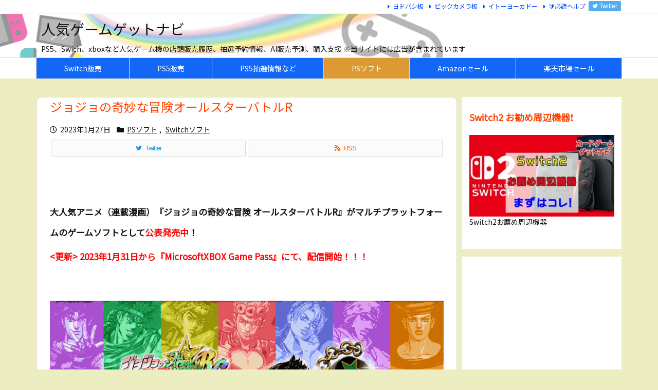

--- FILE ---
content_type: text/html; charset=UTF-8
request_url: https://gamenv.net/jojo_allstar/
body_size: 34826
content:
<!DOCTYPE html>
<html lang="ja" itemscope itemtype="https://schema.org/WebPage">
<head prefix="og: http://ogp.me/ns# article: http://ogp.me/ns/article# fb: http://ogp.me/ns/fb#">
<meta charset="UTF-8"/>
<meta http-equiv="X-UA-Compatible" content="IE=edge"/>
<meta http-equiv="Content-Security-Policy" content="upgrade-insecure-requests"/>
<meta name="viewport" content="width=device-width, initial-scale=1, user-scalable=yes"/>
<title>ジョジョの奇妙な冒険オールスターバトルR | 人気ゲームゲットナビ</title><meta name='robots' content='max-image-preview:large'/><link rel='dns-prefetch' href='//ajax.googleapis.com'/><link rel='dns-prefetch' href='//www.googletagmanager.com'/><link rel='dns-prefetch' href='//pagead2.googlesyndication.com'/><link rel="alternate" title="oEmbed (JSON)" type="application/json+oembed" href="https://gamenv.net/wp-json/oembed/1.0/embed?url=https%3A%2F%2Fgamenv.net%2Fjojo_allstar%2F"/><link rel="alternate" title="oEmbed (XML)" type="text/xml+oembed" href="https://gamenv.net/wp-json/oembed/1.0/embed?url=https%3A%2F%2Fgamenv.net%2Fjojo_allstar%2F&#038;format=xml"/><link rel='dns-prefetch' href='//use.fontawesome.com'/><link rel='preconnect' href='//fonts.gstatic.com' crossorigin /><link rel="preload" as="font" type="font/woff2" href="https://gamenv.net/wp-content/themes/luxeritas/fonts/icomoon/fonts/icomoon.woff2" crossorigin /><link rel="canonical" href="https://gamenv.net/jojo_allstar/"/><link rel='shortlink' href='https://gamenv.net/?p=18610'/><link rel="pingback" href="https://gamenv.net/xmlrpc.php"/><link rel="alternate" type="application/rss+xml" title="人気ゲームゲットナビ RSS Feed" href="https://gamenv.net/feed/"/><link rel="alternate" type="application/atom+xml" title="人気ゲームゲットナビ Atom Feed" href="https://gamenv.net/feed/atom/"/><meta name="description" content="人気アニメ『ジョジョの奇妙な冒険』の最新格闘ゲーム。往年のジョジョや魅力的な仲間を操り、宿敵のディオや吉良吉影などと戦うストーリーモードと、敵キャラクター含む50キャラクターから好きにプレイヤーを選ぶ..."/><meta name="keywords" content="PSソフト, Switchソフト, JOJOの奇妙な冒険, JOJO, オールスターバトル"/><meta name="theme-color" content="#4285f4"><meta name="format-detection" content="telephone=no"><meta name="referrer" content="no-referrer-when-downgrade"/><meta property="og:type" content="article"/><meta property="og:url" content="https://gamenv.net/jojo_allstar/"/><meta property="og:title" content="ジョジョの奇妙な冒険オールスターバトルR | 人気ゲームゲットナビ"/><meta property="og:description" content="人気アニメ『ジョジョの奇妙な冒険』の最新格闘ゲーム。往年のジョジョや魅力的な仲間を操り、宿敵のディオや吉良吉影などと戦うストーリーモードと、敵キャラクター含む50キャラクターから好..."/><meta property="og:image" content="https://gamenv.net/wp-content/uploads/2022/06/jojo_eyecatcht.jpg"/><meta property="og:image:width" content="1200"/><meta property="og:image:height" content="675"/><meta property="og:site_name" content="人気ゲームゲットナビ"/><meta property="og:locale" content="ja_JP"/><meta property="article:section" content="PSソフト"/><meta property="article:published_time" content="2022-10-31T21:24:27Z"/><meta property="article:modified_time" content="2023-01-27T18:31:45Z"/><meta name="twitter:card" content="summary_large_image"/><meta name="twitter:domain" content="gamenv.net"/><meta name="twitter:creator" content="@gamegetnavi"/><meta name="twitter:site" content="@gamegetnavi"/><style id='wp-img-auto-sizes-contain-inline-css'>img:is([sizes=auto i],[sizes^="auto," i]){contain-intrinsic-size:3000px 1500px}</style><style id='wp-block-group-inline-css' type='text/css'>.wp-block-group{box-sizing:border-box}:where(.wp-block-group.wp-block-group-is-layout-constrained){position:relative}</style>
<style id='wp-block-separator-inline-css' type='text/css'>@charset "UTF-8";.wp-block-separator{border:none;border-top:2px solid}:root :where(.wp-block-separator.is-style-dots){height:auto;line-height:1;text-align:center}:root :where(.wp-block-separator.is-style-dots):before{color:currentColor;content:"···";font-family:serif;font-size:1.5em;letter-spacing:2em;padding-left:2em}.wp-block-separator.is-style-dots{background:none!important;border:none!important}</style>
<style id='global-styles-inline-css' type='text/css'>:root{--wp--preset--aspect-ratio--square:1;--wp--preset--aspect-ratio--4-3: 4/3;--wp--preset--aspect-ratio--3-4: 3/4;--wp--preset--aspect-ratio--3-2: 3/2;--wp--preset--aspect-ratio--2-3: 2/3;--wp--preset--aspect-ratio--16-9: 16/9;--wp--preset--aspect-ratio--9-16: 9/16;--wp--preset--color--black:#000;--wp--preset--color--cyan-bluish-gray:#abb8c3;--wp--preset--color--white:#fff;--wp--preset--color--pale-pink:#f78da7;--wp--preset--color--vivid-red:#cf2e2e;--wp--preset--color--luminous-vivid-orange:#ff6900;--wp--preset--color--luminous-vivid-amber:#fcb900;--wp--preset--color--light-green-cyan:#7bdcb5;--wp--preset--color--vivid-green-cyan:#00d084;--wp--preset--color--pale-cyan-blue:#8ed1fc;--wp--preset--color--vivid-cyan-blue:#0693e3;--wp--preset--color--vivid-purple:#9b51e0;--wp--preset--gradient--vivid-cyan-blue-to-vivid-purple:linear-gradient(135deg,#0693e3 0%,#9b51e0 100%);--wp--preset--gradient--light-green-cyan-to-vivid-green-cyan:linear-gradient(135deg,#7adcb4 0%,#00d082 100%);--wp--preset--gradient--luminous-vivid-amber-to-luminous-vivid-orange:linear-gradient(135deg,#fcb900 0%,#ff6900 100%);--wp--preset--gradient--luminous-vivid-orange-to-vivid-red:linear-gradient(135deg,#ff6900 0%,#cf2e2e 100%);--wp--preset--gradient--very-light-gray-to-cyan-bluish-gray:linear-gradient(135deg,#eee 0%,#a9b8c3 100%);--wp--preset--gradient--cool-to-warm-spectrum:linear-gradient(135deg,#4aeadc 0%,#9778d1 20%,#cf2aba 40%,#ee2c82 60%,#fb6962 80%,#fef84c 100%);--wp--preset--gradient--blush-light-purple:linear-gradient(135deg,#ffceec 0%,#9896f0 100%);--wp--preset--gradient--blush-bordeaux:linear-gradient(135deg,#fecda5 0%,#fe2d2d 50%,#6b003e 100%);--wp--preset--gradient--luminous-dusk:linear-gradient(135deg,#ffcb70 0%,#c751c0 50%,#4158d0 100%);--wp--preset--gradient--pale-ocean:linear-gradient(135deg,#fff5cb 0%,#b6e3d4 50%,#33a7b5 100%);--wp--preset--gradient--electric-grass:linear-gradient(135deg,#caf880 0%,#71ce7e 100%);--wp--preset--gradient--midnight:linear-gradient(135deg,#020381 0%,#2874fc 100%);--wp--preset--font-size--small:13px;--wp--preset--font-size--medium:20px;--wp--preset--font-size--large:36px;--wp--preset--font-size--x-large:42px;--wp--preset--spacing--20:.44rem;--wp--preset--spacing--30:.67rem;--wp--preset--spacing--40:1rem;--wp--preset--spacing--50:1.5rem;--wp--preset--spacing--60:2.25rem;--wp--preset--spacing--70:3.38rem;--wp--preset--spacing--80:5.06rem;--wp--preset--shadow--natural:6px 6px 9px rgba(0,0,0,.2);--wp--preset--shadow--deep:12px 12px 50px rgba(0,0,0,.4);--wp--preset--shadow--sharp:6px 6px 0 rgba(0,0,0,.2);--wp--preset--shadow--outlined:6px 6px 0 -3px #fff , 6px 6px #000;--wp--preset--shadow--crisp:6px 6px 0 #000}:where(.is-layout-flex){gap:.5em}:where(.is-layout-grid){gap:.5em}body .is-layout-flex{display:flex}.is-layout-flex{flex-wrap:wrap;align-items:center}.is-layout-flex > :is(*, div){margin:0}body .is-layout-grid{display:grid}.is-layout-grid > :is(*, div){margin:0}:where(.wp-block-columns.is-layout-flex){gap:2em}:where(.wp-block-columns.is-layout-grid){gap:2em}:where(.wp-block-post-template.is-layout-flex){gap:1.25em}:where(.wp-block-post-template.is-layout-grid){gap:1.25em}.has-black-color{color:var(--wp--preset--color--black)!important}.has-cyan-bluish-gray-color{color:var(--wp--preset--color--cyan-bluish-gray)!important}.has-white-color{color:var(--wp--preset--color--white)!important}.has-pale-pink-color{color:var(--wp--preset--color--pale-pink)!important}.has-vivid-red-color{color:var(--wp--preset--color--vivid-red)!important}.has-luminous-vivid-orange-color{color:var(--wp--preset--color--luminous-vivid-orange)!important}.has-luminous-vivid-amber-color{color:var(--wp--preset--color--luminous-vivid-amber)!important}.has-light-green-cyan-color{color:var(--wp--preset--color--light-green-cyan)!important}.has-vivid-green-cyan-color{color:var(--wp--preset--color--vivid-green-cyan)!important}.has-pale-cyan-blue-color{color:var(--wp--preset--color--pale-cyan-blue)!important}.has-vivid-cyan-blue-color{color:var(--wp--preset--color--vivid-cyan-blue)!important}.has-vivid-purple-color{color:var(--wp--preset--color--vivid-purple)!important}.has-black-background-color{background-color:var(--wp--preset--color--black)!important}.has-cyan-bluish-gray-background-color{background-color:var(--wp--preset--color--cyan-bluish-gray)!important}.has-white-background-color{background-color:var(--wp--preset--color--white)!important}.has-pale-pink-background-color{background-color:var(--wp--preset--color--pale-pink)!important}.has-vivid-red-background-color{background-color:var(--wp--preset--color--vivid-red)!important}.has-luminous-vivid-orange-background-color{background-color:var(--wp--preset--color--luminous-vivid-orange)!important}.has-luminous-vivid-amber-background-color{background-color:var(--wp--preset--color--luminous-vivid-amber)!important}.has-light-green-cyan-background-color{background-color:var(--wp--preset--color--light-green-cyan)!important}.has-vivid-green-cyan-background-color{background-color:var(--wp--preset--color--vivid-green-cyan)!important}.has-pale-cyan-blue-background-color{background-color:var(--wp--preset--color--pale-cyan-blue)!important}.has-vivid-cyan-blue-background-color{background-color:var(--wp--preset--color--vivid-cyan-blue)!important}.has-vivid-purple-background-color{background-color:var(--wp--preset--color--vivid-purple)!important}.has-black-border-color{border-color:var(--wp--preset--color--black)!important}.has-cyan-bluish-gray-border-color{border-color:var(--wp--preset--color--cyan-bluish-gray)!important}.has-white-border-color{border-color:var(--wp--preset--color--white)!important}.has-pale-pink-border-color{border-color:var(--wp--preset--color--pale-pink)!important}.has-vivid-red-border-color{border-color:var(--wp--preset--color--vivid-red)!important}.has-luminous-vivid-orange-border-color{border-color:var(--wp--preset--color--luminous-vivid-orange)!important}.has-luminous-vivid-amber-border-color{border-color:var(--wp--preset--color--luminous-vivid-amber)!important}.has-light-green-cyan-border-color{border-color:var(--wp--preset--color--light-green-cyan)!important}.has-vivid-green-cyan-border-color{border-color:var(--wp--preset--color--vivid-green-cyan)!important}.has-pale-cyan-blue-border-color{border-color:var(--wp--preset--color--pale-cyan-blue)!important}.has-vivid-cyan-blue-border-color{border-color:var(--wp--preset--color--vivid-cyan-blue)!important}.has-vivid-purple-border-color{border-color:var(--wp--preset--color--vivid-purple)!important}.has-vivid-cyan-blue-to-vivid-purple-gradient-background{background:var(--wp--preset--gradient--vivid-cyan-blue-to-vivid-purple)!important}.has-light-green-cyan-to-vivid-green-cyan-gradient-background{background:var(--wp--preset--gradient--light-green-cyan-to-vivid-green-cyan)!important}.has-luminous-vivid-amber-to-luminous-vivid-orange-gradient-background{background:var(--wp--preset--gradient--luminous-vivid-amber-to-luminous-vivid-orange)!important}.has-luminous-vivid-orange-to-vivid-red-gradient-background{background:var(--wp--preset--gradient--luminous-vivid-orange-to-vivid-red)!important}.has-very-light-gray-to-cyan-bluish-gray-gradient-background{background:var(--wp--preset--gradient--very-light-gray-to-cyan-bluish-gray)!important}.has-cool-to-warm-spectrum-gradient-background{background:var(--wp--preset--gradient--cool-to-warm-spectrum)!important}.has-blush-light-purple-gradient-background{background:var(--wp--preset--gradient--blush-light-purple)!important}.has-blush-bordeaux-gradient-background{background:var(--wp--preset--gradient--blush-bordeaux)!important}.has-luminous-dusk-gradient-background{background:var(--wp--preset--gradient--luminous-dusk)!important}.has-pale-ocean-gradient-background{background:var(--wp--preset--gradient--pale-ocean)!important}.has-electric-grass-gradient-background{background:var(--wp--preset--gradient--electric-grass)!important}.has-midnight-gradient-background{background:var(--wp--preset--gradient--midnight)!important}.has-small-font-size{font-size:var(--wp--preset--font-size--small)!important}.has-medium-font-size{font-size:var(--wp--preset--font-size--medium)!important}.has-large-font-size{font-size:var(--wp--preset--font-size--large)!important}.has-x-large-font-size{font-size:var(--wp--preset--font-size--x-large)!important}</style>
<style id='classic-theme-styles-inline-css'>.wp-block-button__link{color:#fff;background-color:#32373c;border-radius:9999px;box-shadow:none;text-decoration:none;padding:calc(.667em + 2px) calc(1.333em + 2px);font-size:1.125em}.wp-block-file__button{background:#32373c;color:#fff;text-decoration:none}</style><link rel="stylesheet" id="contact-form-7-css" href="//gamenv.net/wp-content/plugins/contact-form-7/includes/css/styles.css" media="all"/><link rel="stylesheet" id="yyi_rinker_stylesheet-css" href="//gamenv.net/wp-content/plugins/yyi-rinker/css/style.css?v=1.1.10" media="all"/><style id='luxech-inline-css'>@font-face{font-family:'icomoon';src:url(/wp-content/themes/luxeritas/fonts/icomoon/fonts/icomoon.eot);src:url(/wp-content/themes/luxeritas/fonts/icomoon/fonts/icomoon.eot) format('embedded-opentype') , url(/wp-content/themes/luxeritas/fonts/icomoon/fonts/icomoon.woff2) format('woff2') , url(/wp-content/themes/luxeritas/fonts/icomoon/fonts/icomoon.woff) format('woff') , url(/wp-content/themes/luxeritas/fonts/icomoon/fonts/icomoon.ttf) format('truetype') , url(/wp-content/themes/luxeritas/fonts/icomoon/fonts/icomoon.svg) format('svg');font-weight:400;font-style:normal;font-display:swap}*,*:before,*:after{box-sizing:border-box}@-ms-viewport{width:device-width}a:not([href]):not([tabindex]),a:not([href]):not([tabindex]):hover,a:not([href]):not([tabindex]):focus{color:inherit;text-decoration:none}a:not([href]):not([tabindex]):focus{outline:0}h1{font-size:2em;margin:.67em 0}small{font-size:80%}img{border-style:none;vertical-align:middle}hr{box-sizing:content-box;height:0;overflow:visible;margin-top:1rem;margin-bottom:1rem;border:0}pre{margin-top:0;margin-bottom:1rem;overflow:auto;-ms-overflow-style:scrollbar}code,pre{font-family:monospace,monospace;font-size:1em}ul ul,ol ul,ul ol,ol ol{margin-bottom:0}p{margin-top:0;margin-bottom:1rem}button{border-radius:0}input,button,select,optgroup,textarea{margin:0;font-family:inherit;font-size:inherit;line-height:inherit}button,input{overflow:visible}button,select{text-transform:none}button,[type="button"],[type="reset"],[type="submit"]{-webkit-appearance:button}button:not(:disabled),[type=button]:not(:disabled),[type=reset]:not(:disabled),[type=submit]:not(:disabled){cursor:pointer}::-moz-focus-inner{padding:0;border-style:none}::-webkit-inner-spin-button{height:auto}::-webkit-search-decoration{-webkit-appearance:none}label{display:inline-block;margin-bottom:.5rem}h1,h2,h3,h4,h5,h6{margin-top:0;margin-bottom:.5rem;font-family:inherit;font-weight:500;line-height:1.2;color:inherit}.container{width:100%;margin-right:auto;margin-left:auto}@media (min-width:768px){.container{max-width:720px}}@media (min-width:992px){.container{max-width:960px}}@media (min-width:1200px){.container{max-width:1140px}}.row{display:flex;flex-wrap:wrap}div[class^="col-"]{flex:0 0 auto;position:relative;width:100%;min-height:1px;padding-right:15px;padding-left:15px}.col-12{max-width:100%}.col-6{max-width:50%}.col-4{max-width:33.333333%}.clearfix:after{display:block;clear:both;content:""}.pagination{display:flex;padding-left:0;list-style:none;border-radius:.25rem}table{border-collapse:collapse}caption{padding-top:.75rem;padding-bottom:.75rem;color:#6c757d;text-align:left;caption-side:bottom}th{text-align:left}[class^="ico-"],[class*=" ico-"]{font-family:'icomoon';display:inline-block;font-style:normal;font-weight:400;font-variant:normal;text-transform:none;text-rendering:auto;line-height:1;-webkit-font-smoothing:antialiased;-moz-osx-font-smoothing:grayscale}.ico-speech-bubble:before{content:"\e903"}.ico-external-link-alt:before{content:"\f35d"}.ico-external-link-square-alt:before{content:"\f360"}.ico-line:before{content:"\e700"}.ico-feedly:before{content:"\e600"}.ico-plus-square:before{content:"\f0fe"}.ico-minus-square:before{content:"\f146"}.ico-caret-square-down:before{content:"\f150"}.ico-search:before{content:"\f002"}.ico-link:before{content:"\f0c1"}.ico-caret-right:before{content:"\f0da"}.ico-spinner:before{content:"\f110"}.ico-comment:before{content:"\e900"}.ico-comments:before{content:"\e901"}.ico-chevron-up:before{content:"\f077"}.ico-chevron-down:before{content:"\f078"}.ico-twitter:before{content:"\f099"}.ico-facebook:before{content:"\f09a"}.ico-linkedin:before{content:"\f0e1"}.ico-angle-double-right:before{content:"\f101"}.ico-chevron-circle-left:before{content:"\f137"}.ico-chevron-circle-right:before{content:"\f138"}.ico-youtube-play:before{content:"\f16a"}.ico-instagram:before{content:"\f16d"}.ico-pinterest-p:before{content:"\f231"}.ico-get-pocket:before{content:"\f265"}.ico-spin{animation:ico-spin 2s infinite linear}@keyframes ico-spin{0%{transform:rotate(0)}100%{transform:rotate(360deg)}}*{margin:0;padding:0}a:hover,.term img,a:hover,.term img:hover{transition:opacity .3s , transform .5s}a:hover img{opacity:.8}hr{border-top:1px dotted #999}img,video,object,canvas{max-width:100%;height:auto;box-sizing:content-box}.no-js img.lazy{display:none!important}pre,ul,ol{margin:1.6em 0}ul ul,ol ol,ul ol,ol ul{margin:0 0 1.6em}pre{margin-bottom:30px}blockquote,.wp-block-quote{display:block;position:relative;overflow:hidden;overflow-wrap:anywhere;margin:1.6em 5px;padding:25px;font-size:1.4rem;background:#fdfdfd;border:0;border-radius:6px;box-shadow:0 5px 5px 0 rgba(18,63,82,.035) , 0 0 0 1px rgba(176,181,193,.2)}blockquote:after{content:"\275b\275b";display:block;position:absolute;font-family:Arial,sans-serif;font-size:200px;line-height:1em;left:-25px;top:-15px;opacity:.04}blockquote cite,.wp-block-quote cite{display:block;text-align:right;font-family:serif;font-size:.9em;font-style:oblique}.wp-block-quote:not(.is-large):not(.is-style-large){border:0}blockquote ol:first-child,blockquote p:first-child,blockquote ul:first-child{margin-top:5px}blockquote ol:last-child,blockquote p:last-child,blockquote ul:last-child{margin-bottom:5px}[type="submit"],[type="text"],[type="email"],.reply a{display:inline;line-height:1;vertical-align:middle;padding:12px 12px 11px;max-width:100%}.reply a,[type="submit"],div[class$="-w"] ul[class*="sns"] li a,.widget_categories select,.widget_archive select{color:#333;font-weight:400;background:#fff;border:1px solid #ddd}div[class$="-w"] ul[class*="sns"] li a{color:#666;background:#fbfbfb;border:1px solid #ccc}option,textarea,[type="text"],[type="email"],[type="search"]{color:inherit;background:#fff;border:1px solid #ddd}[type="search"]{-webkit-appearance:none;outline-offset:-2px;line-height:1;border-radius:0}[type="search"]::-webkit-search-cancel-button,[type="search"]::-webkit-search-decoration{display:none}textarea{padding:8px;max-width:100%}.cboth{clear:both}.bold{font-weight:700}.wp-caption{margin-bottom:1.6em;max-width:100%}.wp-caption img[class*="wp-image-"]{display:block;margin:0}.post .wp-caption-text,.post .wp-caption-dd{font-size:1.2rem;line-height:1.5;margin:0;padding:.5em 0}.sticky .posted-on{display:none}.bypostauthor>article .fn:after{content:"";position:relative}.screen-reader-text{clip:rect(1px,1px,1px,1px);height:1px;overflow:hidden;position:absolute!important;width:1px}strong{font-weight:700}em{font-style:italic}.alignleft{display:inline;float:left}.alignright{display:inline;float:right}.aligncenter{display:block;margin-right:auto;margin-left:auto}.post .alignfull{margin-left:-68px;margin-right:-68px}figure.alignwide>img,figure.alignfull>img{min-width:100%}blockquote.alignleft,.wp-caption.alignleft,.post img.alignleft{margin:.4em 1.6em 1.6em 0}blockquote.alignright,.wp-caption.alignright,.post img.alignright{margin:.4em 0 1.6em 1.6em}blockquote.aligncenter,.wp-caption.aligncenter,.post img.aligncenter{clear:both;margin-top:.4em;margin-bottom:1.6em}.wp-caption.alignleft,.wp-caption.alignright,.wp-caption.aligncenter{margin-bottom:1.2em}img[class*="wp-image-"],img[class*="attachment-"]{max-width:100%;height:auto}.gallery-item{display:inline-block;text-align:left;vertical-align:top;margin:0 0 1.5em;padding:0 1em 0 0;width:50%}.gallery-columns-1 .gallery-item{width:100%}.gallery-columns-2 .gallery-item{max-width:50%}@media screen and (min-width:30em){.gallery-item{max-width:25%}.gallery-columns-1 .gallery-item{max-width:100%}.gallery-columns-2 .gallery-item{max-width:50%}.gallery-columns-3 .gallery-item{max-width:33.33%}.gallery-columns-4 .gallery-item{max-width:25%}}.gallery-caption{display:block;font-size:1.2rem;line-height:1.5;padding:.5em 0}.wp-block-image{margin:1.6em 0}.post ul.blocks-gallery-grid{padding:0}#head-in{padding-top:28px;background:#fff}.band{position:absolute;top:0;left:0;right:0}div[id*="head-band"]{margin:auto;height:34px;line-height:34px;overflow:hidden;background:#fff;border-bottom:1px solid #ddd}.band-menu{position:relative;margin:auto}.band-menu ul{font-size:1px;margin:0 -5px 0 0;position:absolute;right:10px;list-style:none}.band-menu li{display:inline-block;vertical-align:middle;font-size:1.2rem;margin:0 3px;line-height:1}.band-menu li a{color:#111;text-decoration:none}.band-menu li a:hover{color:#09f}.band-menu .menu-item a:before{display:inline;margin:5px;line-height:1;font-family:"icomoon";content:"\f0da"}div[id*="head-band"] .snsf{display:block;min-width:28px;height:20px;margin:-2px -6px 0 0;text-align:center}div[id*="head-band"] .snsf a{display:block;height:100%;width:100%;text-decoration:none;letter-spacing:0;font-family:Verdana,Arial,Helvetica,Roboto;padding:4px;border-radius:2px}#sitename{display:inline-block;max-width:100%;margin:0 0 12px;font-size:2.8rem;line-height:1.4}#sitename a{color:inherit;text-decoration:none}.desc{line-height:1}.info{padding:20px 10px;overflow:hidden}.logo,.logo-up{position:relative;margin:15px auto -10px auto;text-align:center}.logo-up{margin:15px auto 0 auto}#header .head-cover{position:relative;margin:auto}#header #gnavi,#foot-in,.foot-nav{margin:auto}#nav{margin:0;padding:0;border-top:1px solid #ddd;border-bottom:1px solid #ddd;position:relative;z-index:20}#nav,#gnavi ul.gu,#gnavi li.gl>a,.mobile-nav{color:#111;background:#fff}#gnavi .mobile-nav{display:none}#gnavi .nav-menu{display:block}#gnavi ul.gu{margin:0}#gnavi li.gl{float:left;position:relative;list-style-type:none;text-indent:0;white-space:nowrap}#gnavi li.gl>a{display:block;text-decoration:none;text-align:center}#gnavi li.gl:hover>a,#gnavi li.gl:hover>a>.gim,div.mobile-nav:hover,ul.mobile-nav li:hover{color:#fff;background:#09f}#gnavi li ul.gu{display:none}@media (min-width:992px){#gnavi ul.gu{display:-webkit-box;display:-ms-flexbox;display:flex;-ms-flex-wrap:wrap;flex-wrap:wrap}#gnavi li.gl{-webkit-box-flex:0 0 auto;-ms-flex:0 0 auto;flex:0 0 auto;min-width:1px;background:#09f}#gnavi .gc>ul>li.gl{background:0 0}#gnavi li.gl>a>.gim{display:block}#gnavi .gc>ul>li>a>.gim{transition:.4s;border-bottom:0;padding:16px 18px}#gnavi li.gl>ul{display:none;margin:0;border:1px solid #ddd;border-bottom:0;background:0 0;position:absolute;top:100%;z-index:1}#gnavi li li.gl{width:100%;min-width:160px}#gnavi li li.gl a>.gim{border-bottom:1px solid #ddd;font-size:1.3rem;padding:10px 15px;width:100%;text-align:left}#gnavi li li.gl>ul{padding:0;border-top:1px solid #ddd;overflow:hidden;top:-1px;left:100%}#gnavi li[class*="current"]>a{background:none repeat scroll 0 0 #000;color:#fff}#gnavi ul ul>li[class*="children"]>a>.gim:after{font-family:"icomoon";content:"\f0da";position:absolute;right:6px;top:0;bottom:0;margin:auto;height:1.3rem}}@media (max-width:991px){.mobile-nav p{letter-spacing:0;font-size:1.1rem;line-height:1;margin:6px 0 0}.mobile-nav li{white-space:nowrap;text-align:center;padding:8px 10px;border:0;list-style:none;cursor:pointer}.mobile-nav li:hover{opacity:.6}.mobile-nav li i,.mobile-nav li svg{font-size:1.8rem;font-style:normal}#gnavi ul.gu{display:none;border:0;border-bottom:solid 1px #ddd}#gnavi li.gl{display:block;float:none;width:100%;padding-left:0;text-align:left;line-height:2.3;border-top:1px solid #ddd;list-style:disc inside}#gnavi li.gl:hover>a>.gim{background:0 0}}#primary{border:1px solid transparent}#section,.grid{margin:0 10px 20px 0}.grid{padding:45px 68px;background:#fff;border:1px solid #ddd}#breadcrumb{margin:20px 0 15px;padding:8px;line-height:2}#breadcrumb,#breadcrumb a{color:#111;text-decoration:none;word-break:normal}#breadcrumb a:hover{text-decoration:underline}#breadcrumb h1,#breadcrumb li{display:inline;list-style-type:none;font-size:1.3rem}#breadcrumb i,#breadcrumb svg{margin-right:3px}#breadcrumb i.arrow{margin:0 8px}.term{margin-right:10px}.term img{float:left;max-width:40%;height:auto;margin-bottom:15px;background:inherit;border:1px solid #ddd;border-radius:4px;box-shadow:0 0 2px 1px rgba(255,255,255,1) inset}.term img:hover{border-color:#06c}#related .term img{padding:1px;width:100px;height:100px}.read-more-link,.read-more-link i,.read-more-link svg{text-decoration:underline}#list a{word-break:normal}#list .toc{margin:0 0 25px}#list .excerpt{margin:0 0 12px;line-height:1.8}.exsp{display:inline}#list .read-more{clear:both;line-height:1;margin:35px 0 30px;text-align:right}#list .read-more{margin:0}@media (max-width:575px){.read-more-link{color:inherit;background:#fafafa;border:1px solid #aaa}.read-more-link:hover{color:#dc143c;background:#f0f0f0;text-decoration:none}}.meta,.post .meta{margin:0;font-size:1.4rem;color:#111;margin-bottom:16px;vertical-align:middle;padding:0}.meta a{display:inline-block;color:#111;text-decoration:underline}.meta i{margin-right:6px}.meta span{margin:0 12px 0 0}.meta span.break{margin:0 8px 0 4px}.meta span.first-item{margin:0;white-space:nowrap}.meta-box{margin:30px 10px}.toc .meta-u,.post .meta-u{background:0 0;border:0;margin:0 0 10px;padding:0}.post .meta-u{overflow:hidden;text-align:right}#paging{margin:auto;text-align:center}#paging ul{padding:0}#paging i{font-weight:700}#paging .not-allow i{font-weight:400;opacity:.3}.pagination{display:-webkit-box;display:-ms-flexbox;display:flex;-webkit-box-pack:center;-ms-flex-pack:center;justify-content:center;margin:0}.pagination li{-webkit-box-flex:1 1 42px;-ms-flex:1 1 42px;flex:1 1 42px;max-width:42px;min-width:27px;float:left}.pagination>li>a,.pagination>li>span{display:inline-block;text-decoration:none;width:100%;padding:6px 0;color:inherit;background:#fff;border:1px solid #ddd;border-right:0}.pagination>li:last-child>a,.pagination>li:last-child>span,.pagination>.not-allow:first-child>span:hover{border-right:1px solid #ddd}.pagination>.active>span,.pagination .current,.pagination>li>a:hover{color:#fff;background:#dc143c}.pagination>.active>span:hover,.pagination>.not-allow>span:hover{cursor:text}.post #paging{margin:20px 0 40px}.post{font-size:1.6rem;line-height:1.9}.post p{margin:1.3em 0}.post a{text-decoration:underline}.post h2,.post h3,.post h4,.post h5,.post h6{line-height:1.4;margin-top:35px;margin-bottom:30px}.post h1:first-child{margin-top:0}.post h2{border-left:8px solid #999;font-size:2.4rem;margin-top:50px;padding:8px 20px}.post h3{font-size:2.2rem;padding:2px 15px;margin-top:50px;margin-left:5px;border-left:2px #999 solid}.post h4{font-size:1.8rem;padding:0 12px;border:0;border-left:solid 12px #999}.post h2:first-child,.post h3:first-child{margin-top:30px}.post table{margin-bottom:30px}.post td,.post th{padding:0 6px;border:1px solid #ddd;text-align:center;white-space:nowrap}.post th{text-align:center;background:#f5f5f5}.post ul,.post ol{padding:0 0 0 30px}.post .vcard{text-align:right}.post .vcard i,.post .vcard svg{margin-right:8px}.entry-title,#front-page-title{font-size:2.8rem;line-height:1.5;background:0 0;border:none;margin:0 0 10px;padding:0}.entry-title a{color:inherit;text-decoration:none}.entry-title a:hover{color:#dc143c}#sns-tops{margin:-25px 0 45px}#sns-bottoms{margin:16px 0 0}#bottom-area #sns-bottoms{margin-bottom:0}.sns-msg h2{display:inline-block;margin:0 0 0 5px;padding:0 8px;line-height:1;font-size:1.6rem;background:0 0;border:none;border-bottom:5px solid #ccc}#pnavi{clear:both;padding:0;border:1px solid #ddd;background:#fff;height:auto;overflow:hidden}#pnavi .next,#pnavi .prev{position:relative}#pnavi .next{text-align:right;border-bottom:1px solid #ddd}#pnavi i,#pnavi svg{font-size:2.2rem}#pnavi .next-arrow,#pnavi .prev-arrow{font-size:1.6rem;position:absolute;top:10px}#pnavi .next-arrow *,#pnavi .prev-arrow *{vertical-align:middle}#pnavi .next-arrow{left:20px}#pnavi .prev-arrow{right:20px}#pnavi .ntitle,#pnavi .ptitle{margin-top:32px}#pnavi img{height:100px;width:100px;border:1px solid #ddd;border-radius:8px}#pnavi a{display:block;padding:15px 30px;overflow:hidden;text-decoration:none;color:#666;min-height:132px}#pnavi a:hover{color:#dc143c}#pnavi a>img,#pnavi a:hover>img{transition:opacity .4s , transform .4s}#pnavi a:hover>img{border-color:#337ab7}#pnavi .block-span{display:block;margin-top:35px}#pnavi .next img,#pnavi .no-img-next i,#pnavi .no-img-next svg{float:right;margin:0 0 0 10px}#pnavi .prev img,#pnavi .no-img-prev i,#pnavi .no-img-prev svg{float:left;margin:0 10px 0 0}#pnavi i.navi-home,#pnavi svg.navi-home,#pnavi .no-img-next i,#pnavi .no-img-next svg,#pnavi .no-img-prev i,#pnavi .no-img-prev svg{font-size:7.6rem;padding:5px 0}@media (min-width:1200px),(min-width:540px) and (max-width:991px){#pnavi .next,#pnavi .prev,#pnavi .next a,#pnavi .prev a{padding-bottom:32767px;margin-bottom:-32752px}#pnavi .next,#pnavi .prev{margin-bottom:-32767px;width:50%}#pnavi .next{float:right;border-left:1px solid #ddd}}.related,.discussion,.tb{font-size:2.4rem;line-height:2;margin:0 0 15px}.related i,.related svg,.discussion i,.discussion svg,.tb i,.tb svg{margin-right:10px}#related{padding:0}#related .term img{float:left;margin:8px 10px 8px 0}#related h3{font-size:1.6rem;font-weight:700;padding:0;margin:10px 0 10px 10px;border:none}#related h3 a{color:inherit;text-decoration:none;line-height:1.6}#related h3 a:hover{color:#09f}#related .toc{padding:10px 0;border-top:1px dotted #ccc}#related .toc:first-child{border-top:none}#related .excerpt p{display:inline;opacity:.7;font-size:1.3rem}#comments h3{font-size:1.6rem;border:none;padding:10px 0;margin-bottom:10px}#comments h3 i,#comments h3 svg{font-size:2.2rem;margin-right:10px}.comments-list,.comments-list li{border-bottom:1px solid #ddd}.comments-list li{margin-bottom:20px}.comments-list .comment-body{padding-bottom:20px}.comments-list li:last-child{margin-bottom:0;padding-bottom:0;border:none}#comments p{font-size:1.4rem;margin:20px 0}#comments label{display:block}.comment-author.vcard .avatar{display:block;float:left;margin:0 10px 20px 0}.comment-meta{margin-bottom:40px}.comment-meta:after{content:" ";clear:both}.fn{line-height:1.6;font-size:1.5rem}.says{margin-left:10px}.commentmetadata{font-size:1.4rem;height:15px;padding:10px 10px 10px 0}.reply a{display:block;text-decoration:none;text-align:center;width:65px;margin:0 0 0 auto}.comments-list{padding-left:0;list-style-type:none}.comments-list li.depth-1>ul.children{padding-left:30px}.comments-list li{list-style-type:none}#comments .no-comments{margin:0 0 20px;padding:10px 20px 30px;border-bottom:1px solid #ddd}#c-paging{text-align:center;padding:0 0 20px;border-bottom:1px solid #ccc}#commentform p{margin:0 0 20px}#respond{font-size:1.6rem}#commentform .tags{padding:10px;font-size:1.3rem}#commentform-author{display:-webkit-box;display:-ms-flexbox;display:flex;-webkit-flex-wrap:wrap;-ms-flex-wrap:wrap;flex-wrap:wrap}.comment-form-author{-webkit-flex:0 1 35%;-ms-flex:0 1 35%;flex:0 1 35%}.comment-form-email{-webkit-flex:1 0 64%;-ms-flex:1 0 64%;flex:1 0 64%;padding-left:10px}#commentform,#comments textarea,[type^="text"],[class^="comment-form-"]{margin:0;width:100%}#comments .comment-form-cookies-consent{display:table}#comments .comment-form-cookies-consent *{display:table-cell;margin:0 5px 0 0;width:auto;vertical-align:middle}#comments .form-submit{margin:0}#comments .comments-list .form-submit{margin-bottom:40px}#comments [type="submit"]{color:#fff;background:#666;padding:18px 18px 17px;cursor:pointer}#comments [type="submit"]:hover{background:#dc143c}#trackback input{width:100%;margin:0 0 10px}#list-title{margin:0 0 40px;font-size:2.8rem;font-weight:400}#section .grid #list-title{margin:0}div[id*="side-"],#col3{padding:20px 0;border:1px solid #ddd;background:#fff}#side .widget,#col3 .widget{overflow-wrap:anywhere;margin:0 6px;padding:20px 7px;border:1px solid transparent}#side ul,#col3 ul{margin-bottom:0}#side ul li,#col3 ul li{list-style-type:none;line-height:2;margin:0;padding:0}#side ul li li,#col3 ul li li{margin-left:16px}#side h3,#col3 h3,#side h4,#col3 h4{font-size:1.8rem;font-weight:700;color:#111;margin:4px 0 20px;padding:4px 0}.search-field{border:1px solid #bbb}#wp-calendar,.wp-calendar-nav{background:#fff}#wp-calendar caption{color:inherit;background:#fff}#wp-calendar #today{background:#ffec67}#wp-calendar .pad{background:#fff9f9}#footer{clear:both;background:#fff;border-top:1px solid #ddd;z-index:10}.row{margin:0}#foot-in{padding:25px 0}#foot-in a,#footer-menu,.foot-nav a{color:#111}#foot-in h4{font-size:1.8rem;font-weight:700;margin:15px 0;padding:4px 10px;border-left:8px solid #999}#foot-in ul li{list-style-type:none;line-height:1.8;margin:0 10px;padding:0}#foot-in ul li li{margin-left:15px}.foot-nav ul{margin:0 auto;padding:20px 15px}.foot-nav li{display:inline-block;margin:0}.foot-nav li:before{content:"\07c";margin:0 10px}.foot-nav li:first-child:before{content:"";margin:0}#copyright{font-size:1.2rem;padding:20px 0;color:#111;background:#fff;clear:both}#footer .copy{font-size:1.2rem;line-height:1;margin:20px 0 0;text-align:center}#footer .copy a{color:inherit}#footer #thk{margin:20px 0;white-space:nowrap;font-size:1.1rem;word-spacing:-1px}#page-top{position:fixed;bottom:14px;right:14px;font-weight:700;background:#656463;text-decoration:none;color:#fff;padding:16px 20px;text-align:center;cursor:pointer;transition:.8s;opacity:0;visibility:hidden;z-index:99}#page-top:hover{opacity:1!important}iframe{box-sizing:content-box;border:0}.i-video{display:block;position:relative;overflow:hidden}.i-video{padding-top:25px;padding-bottom:56.25%}.i-video iframe,.i-video object,.i-video embed{position:absolute;top:0;left:0;height:100%;width:100%}.i-embed iframe{width:100%}.head-under{margin-top:20px}.head-under,.post-title-upper,.post-title-under{margin-bottom:20px}.posts-under-1{padding:20px 0}.posts-under-2{padding-bottom:40px}.recentcomments a{display:inline;padding:0;margin:0}#main{-webkit-box-flex:0 1 772px;-ms-flex:0 1 772px;flex:0 1 772px;max-width:772px;min-width:1px;float:left}#side{-webkit-box-flex:0 0 366px;-ms-flex:0 0 366px;flex:0 0 366px;width:366px;min-width:1px;float:right}@media (min-width:992px){#primary,#field{display:-webkit-box;display:-ms-flexbox;display:flex}#breadcrumb,.head-cover{display:block!important}#sitename img{margin:0}}@media screen and (min-width:768px){.logo,#head-band-in,div[id*="head-band"] .band-menu,#header .head-cover,#header #gnavi,#foot-in{max-width:720px}}@media screen and (min-width:992px){.logo,#head-band-in,div[id*="head-band"] .band-menu,#header .head-cover,#header #gnavi,#foot-in{max-width:960px}}@media screen and (min-width:992px) and (max-width:1199px){#main{-webkit-box-flex:0 1 592px;-ms-flex:0 1 592px;flex:0 1 592px;max-width:592px;min-width:1px}}@media screen and (min-width:1200px){.logo,#head-band-in,div[id*="head-band"] .band-menu,#header .head-cover,#header #gnavi,#foot-in{max-width:1140px}#list .term img{width:auto;height:auto;margin-right:20px}}@media screen and (max-width:1199px){#list .term img{max-width:40%;height:auto;margin-right:20px}}@media print,(max-width:991px){#primary,#main,#side{display:block;width:100%;float:none;clear:both}div[id*="head-band"]{padding:0 5px}#header #gnavi{padding-left:0;padding-right:0}#main{margin-bottom:30px}#section{margin-right:0}.grid,#side .widget,#col3 .widget{padding-left:20px;padding-right:20px}.grid{margin:0 0 20px}.post .alignfull{margin-left:-20px;margin-right:-20px}#side .widget,#col3 .widget{margin-left:0;margin-right:0}#related .toc{margin-right:15px}.comments-list li.depth-1>ul.children{padding-left:0}#foot-in{padding:0}#foot-in .col-xs-4,#foot-in .col-xs-6,#foot-in .col-xs-12{display:none}div[id*="side-"]{margin-bottom:20px}#side-scroll{max-width:32767px}}@media (max-width:575px){.grid,#side .widget,#col3 .widget{padding-left:7px;padding-right:7px}.meta,.post .meta{font-size:1.2rem}#list .term img{max-width:30%;height:auto;margin:0 15px 25px 0}#list .excerpt{padding-left:0;margin:0 0 40px}.excerpt p:not(.meta){display:inline}.excerpt br{display:none}.read-more-link{display:block;clear:both;padding:12px;font-size:1.2rem;text-align:center;white-space:nowrap;overflow:hidden}.read-more-link,.read-more-link i{text-decoration:none}#list .term img{margin-bottom:30px}#list .read-more-link{margin:20px 0 0}#sitename{font-size:2.2rem}.entry-title,#front-page-title,.post h2,.post h3,.related,.discussion,.tb{font-size:1.8rem}#paging a,#paging span{padding:13px 0}[class^="comment-form-"]{flex:0 0 100%;padding:0}#page-top{font-size:2rem;padding:8px 14px}.ptop{display:none}}div[id^="tile-"],div[id^="card-"]{display:flex;flex-wrap:wrap;justify-content:space-between}div[id^="tile-"] .toc,div[id^="card-"] .toc{max-width:100%;width:100%}div[id^=tile-] .toc:not(#bottom-area):not(.posts-list-middle-widget):not(#bottom-area):not(.posts-list-under-widget),div[id^=card-] .toc:not(#bottom-area):not(.posts-list-middle-widget):not(#bottom-area):not(.posts-list-under-widget){position:relative;display:inline-block;vertical-align:top;min-width:1px}@media (min-width:1200px){#tile-4 .toc,#card-4 .toc{max-width:24.5%;width:24.5%}#tile-3 .toc,#card-3 .toc{max-width:32.5%;width:32.5%}#tile-2 .toc,#card-2 .toc{max-width:49%;width:49%}}@media (min-width:768px) and (max-width:1199px){#tile-4 .toc,#card-4 .toc{max-width:32.5%;width:32.5%}#tile-3 .toc,#card-3 .toc,#tile-2 .toc,#card-2 .toc{max-width:49%;width:49%}}@media (min-width:576px) and (max-width:767px){#tile-4 .toc,#card-4 .toc,#tile-3 .toc,#card-3 .toc,#tile-2 .toc,#card-2 .toc{max-width:49%;width:49%}}#list #bottom-area,#list .posts-list-under-widget{max-width:100%;width:100%}div[id^=tile-] .toc:not(#bottom-area):not(.posts-list-middle-widget):not(#bottom-area):not(.posts-list-under-widget){padding:15px}div[id^=card-] .toc:not(#bottom-area):not(.posts-list-middle-widget):not(#bottom-area):not(.posts-list-under-widget){padding:0 15px}div[id^="tile-"] .meta,div[id^="card-"] .meta{font-size:1.3rem;margin-bottom:10px}div[id^="tile-"] .meta{margin-bottom:10px}div[id^=card-] .meta:not(.meta-u){margin-bottom:15px;padding:15px 10px 10px;border:0;border-bottom:1px solid #ddd}div[id^="card-"] .meta-u{padding-bottom:10px}div[id^="tile-"] .term,div[id^="card-"] .term{margin:0}div[id^="card-"] .term{max-width:40%;padding:0 20px 0 0;overflow:hidden;float:left}#list div[id^="tile-"] .term img,#list div[id^="card-"] .term img{max-width:100%;width:auto;height:auto}#list div[id^="tile-"] .term img{box-sizing:border-box;float:none}#list div[id^="card-"] .term img{border:0}#list div[id^="tile-"] .excerpt,#list div[id^="card-"] .excerpt{padding-bottom:30px;font-size:1.3rem}#list div[id^="card-"] .excerpt{padding-bottom:10px}#list div[id^="tile-"] .read-more{position:absolute;bottom:20px;right:15px;left:15px}#list div[id^="card-"] .read-more{margin-bottom:20px}div[id^="tile-"] h2,div[id^="card-"] h2{font-size:1.6rem;margin-bottom:20px}div[class*="snsf-"]{margin:2px 0 0;padding:0}div[class*="snsf-"] .clearfix{padding:0}div[class*="snsf-"] i,div[class*="snsf-"] svg{max-width:16px}.snsname,.cpname{margin-left:5px}.snsfb{display:flex;flex-wrap:wrap;justify-content:space-between}.snsf-c li,.snsf-w li{flex:1 1 auto;list-style:none;vertical-align:middle;text-align:center;color:#fff;padding:1px 2px;margin-bottom:2px;white-space:nowrap;cursor:pointer}.snsf-c .snsfb li [aria-label],.snsf-w .snsfb li [aria-label]{padding:9px 0 10px}.snsf-c [aria-label],.snsf-w [aria-label],.snsf-c .snsfcnt,.snsf-w .snsfcnt{display:block;font-family:Verdana,Arial,Helvetica,Roboto;text-align:center;text-decoration:none;width:100%;border-radius:2px}.snsf-c .ico-hatena,.snsf-w .ico-hatena{font-weight:700;font-family:Verdana,Arial,Helvetica,Roboto}.snsf-c [aria-label],.snsf-c [aria-label]:hover,.snsf-w [aria-label],.snsf-w [aria-label]:hover{position:relative;line-height:1;padding:10px 0;color:#fff}.snsf-c .snsfb li [aria-label],.snsf-w .snsfb li [aria-label]{font-family:Verdana,Arial,Helvetica,Roboto;font-size:1.3rem;letter-spacing:-1px}.snsf-c .snsfb li [aria-label]{height:32px;box-shadow:0 1px 4px 0 rgba(0,0,0,.2)}.snsf-w .snsfb li [aria-label]{box-sizing:border-box;border:1px solid #ddd}.snsf-c .snsfb li [aria-label]:hover{opacity:.6}.snsf-w .snsfb li [aria-label]:hover{background:#f8f8f8;opacity:.7}.snsf-c .snsfb i,.snsf-w .snsfb i{margin-right:3px}.snsfcnt{display:block;position:absolute;right:0;top:-18px;padding:3px 0;font-size:1.1rem;background:#fffefd}.snsf-c .snsfcnt{color:#333;border:2px solid #ddd}.snsf-w .snsfcnt{box-sizing:content-box;top:-18px;left:-1px;border:1px solid #ddd;border-radius:2px 2px 0 0;color:#333}.snsfcnt i{margin:0!important}div[class$="-w"] ul[class*="sns"] li a,div[class$="-w"] ul[class*="sns"] li.cp-button [aria-label]{background:#fbfbfb}.snsf-c .twitter a{background:#1c9be2}.snsf-c .facebook a{background:#3b5998}.snsf-c .linkedin a{background:#0479b4}.snsf-c .pinit a{background:#bd081c}.snsf-c .hatena a{background:#3875c4}.snsf-c .pocket a{background:#ee4257}.snsf-c .line a{background:#00c300}.snsf-c .rss a{background:#f86300}.snsf-c .feedly a{background:#2bb24c}.snsf-c .cp-button [aria-label]{background:#56350d}.snsf-c .twitter .snsfcnt{border-color:#1c9be2}.snsf-c .facebook .snsfcnt{border-color:#3b5998}.snsf-c .linkedin .snsfcnt{border-color:#0479b4}.snsf-c .pinit .snsfcnt{border-color:#bd081c}.snsf-c .hatena .snsfcnt{border-color:#3875c4}.snsf-c .pocket .snsfcnt{border-color:#ee4257}.snsf-c .line .snsfcnt{border-color:#00c300}.snsf-c .rss .snsfcnt{border-color:#f86300}.snsf-c .feedly .snsfcnt{border-color:#2bb24c}.snsf-c .cp-button .snsfcnt{border-color:#56350d}.snsf-w .snsfb .twitter a{color:#1c9be2}.snsf-w .snsfb .facebook a{color:#3b5998}.snsf-w .snsfb .linkedin a{color:#0479b4}.snsf-w .snsfb .pinit a{color:#bd081c}.snsf-w .snsfb .hatena a{color:#3875c4}.snsf-w .snsfb .pocket a{color:#ee4257}.snsf-w .snsfb .line a{color:#00c300}.snsf-w .snsfb .rss a{color:#f86300}.snsf-w .snsfb .feedly a{color:#2bb24c}.snsf-w .snsfb .cp-button [aria-label]{color:#56350d}@media screen and (max-width:765px){div[class*="snsf-"] .snsname{display:none}}@media screen and (min-width:992px){.snsfb li.line-sm{display:none!important}}@media screen and (max-width:991px){.snsfb li.line-pc{display:none!important}}.blogcard{margin:0 0 1.6em}.blogcard p{font-size:1.6rem;line-height:1.6;margin:0 0 .5em}.blogcard a{font-size:1.4rem}a.blogcard-href{display:block;position:relative;padding:20px;border:1px solid #ddd;background:#fff;color:#111;text-decoration:none;max-width:540px;min-height:140px;transition:transform .4s ease}a.blogcard-href:hover{color:#ff811a;background:#fcfcfc;box-shadow:3px 3px 8px rgba(0,0,0,.2);transform:translateY(-4px)}p.blog-card-title{color:#111;font-weight:700}p.blog-card-desc{font-size:.9em;color:#666}.blogcard-img{float:right;margin:0 0 15px 20px}p.blogcard-link{clear:both;font-size:.8em;color:#999;margin:15px 0 0}img.blogcard-icon,amp-img.blogcard-icon{display:inline-block;width:18px;height:18px}#search{padding-bottom:0;position:relative;width:100%}#search label{width:100%;margin:0}.search-field{width:100%;height:32px;margin:0;padding:4px 6px}[type="submit"].search-submit{position:absolute;top:2px;right:2px;height:28px;padding:8px;font-size:1.2rem;background:0 0;cursor:pointer}.search-field:placeholder-shown{font-family:"icomoon";color:#767676;font-size:1.4rem}#search input:focus::placeholder{color:transparent}.widget_categories a,.widget_archive a,.widget_nav_menu a{display:block;padding:3px 0}@media print,(max-width:991px){.widget_categories a,.widget_archive a,.widget_nav_menu a{padding:7px 0}}.widget_categories,.widget_archive{margin-bottom:5px}.widget_categories select,.widget_archive select{padding:15px 13px;width:100%;height:32px;margin:0;padding:4px 6px;border:1px solid #bbb}.calendar_wrap{margin-bottom:10px}#wp-calendar,.wp-calendar-nav{display:table;table-layout:fixed;line-height:2;width:100%;margin:0 auto;padding:0;border-collapse:collapse;border-spacing:0;font-size:1.2rem}#side #wp-calendar,#col3 #wp-calendar{margin:0 auto}#wp-calendar caption{padding:2px;width:auto;text-align:center;font-weight:700;border:thin solid #ccc;border-radius:3px 3px 0 0;caption-side:top}#wp-calendar #today{font-weight:700}#wp-calendar th,#wp-calendar td,.wp-calendar-nav span{line-height:2;vertical-align:middle;text-align:center}#wp-calendar td,.wp-calendar-nav span{display:table-cell;border:thin solid #ccc}.wp-calendar-nav span{border-top:0}.wp-calendar-nav span.pad{width:0}#wp-calendar th{font-style:normal;font-weight:700;color:#fff;border-left:thin solid #ccc;border-right:thin solid #ccc;background:#333}#wp-calendar a{font-size:1.2rem;color:#3969ff;text-decoration:underline}#wp-calendar a:hover{color:#c3251d}@media print,(max-width:991px){#wp-calendar,#wp-calendar a{font-size:1.7rem}}.tagcloud{display:flex;flex-wrap:wrap;letter-spacing:-.4em}.tagcloud a{display:inline-block;flex:1 0 auto;min-width:1px;letter-spacing:normal;text-decoration:none;font-size:14px;font-size:1.4rem!important;border:1px solid #ddd;margin:2px;padding:5px 10px}#thk-new{font-size:1.2rem;margin:-10px 0 0}#thk-new .term img,#thk-new .term amp-img{margin:0 10px 0 0;padding:1px;max-width:100px;max-height:100px}#thk-new .excerpt p{display:block;margin:0;padding:0;line-height:1.4}#thk-new p.new-meta{margin:0 0 6px}#thk-new p.new-title{font-size:1.3rem;font-weight:700;line-height:1.4;padding:0;margin:0 0 12px;text-decoration:none}#thk-new .toc{padding:15px 0;border-bottom:1px dotted #ccc}#thk-new .toc:last-child{margin-bottom:0;padding-bottom:0;border-style:none}div#thk-rcomments{margin-top:-5px;margin-left:5px}#thk-rcomments .recentcomments,#thk-rcomments .recentcomments a{background:0 0;font-size:1.2rem}#thk-rcomments .recentcomments{margin:0;border-bottom:1px dotted #ddd}#thk-rcomments .recentcomments a{text-decoration:underline}#thk-rcomments .recentcomments:last-child{border-bottom:none}#thk-rcomments .comment_post{margin-left:10px}#thk-rcomments .widget_comment_author,#thk-rcomments .widget_comment_author a{margin:15px 0;min-height:40px;color:#767574;font-size:1.2rem;font-weight:700;line-height:1.5;overflow:hidden}#thk-rcomments .widget_comment_author img,#thk-rcomments .widget_comment_author amp-img{float:left;vertical-align:middle;margin:0 5px 0 0}#thk-rcomments .widget_comment_author span{display:block;margin:auto 0;overflow:hidden}#thk-rcomments [class*="ico-comment"]{margin-right:6px;color:red}#thk-rcomments .ico-angle-double-right{margin-right:6px}#thk-rcomments .comment_excerpt{margin:14px 0 14px 10px;font-size:1.2rem;line-height:1.8}#thk-rcomments .comment_post{display:block;margin:0 0 14px 12px}.ps-widget{margin:0;padding:0;width:100%;overflow:hidden}p.ps-label{text-align:left;margin:0 auto 5px auto;font-size:1.4rem}.ps-widget{display:inline-block}.rectangle-1-row{margin-bottom:10px}.rectangle-1-col{margin-right:10px}.ps-250-250{max-width:250px;max-height:250px}.ps-300-250{max-width:300px;max-height:250px}.ps-336-280{max-width:336px;max-height:280px}.ps-120-600{max-width:120px;max-height:600px}.ps-160-600{max-width:160px;max-height:600px}.ps-300-600{max-width:300px;max-height:600px}.ps-468-60{max-width:468px;max-height:60px}.ps-728-90{max-width:728px;max-height:90px}.ps-970-90{max-width:970px;max-height:90px}.ps-970-250{max-width:970px;max-height:250px}.ps-320-100{max-width:320px;max-height:100px}.ps-col{max-width:690px}@media (min-width:541px) and (max-width:1200px){.rectangle-1-col,.rectangle-2-col{margin:0 0 10px}rectangle-2-col{margin-bottom:20px}.ps-col{max-width:336px}}@media (max-width:991px){.ps-120-600,.ps-160-600,.ps-300-600{max-width:300px;max-height:600px}.ps-728-90,.ps-970-90,.ps-970-250{max-width:728px;max-height:90px}}@media (max-width:767px){.ps-728-90,.ps-970-90,.ps-970-250{max-width:468px;max-height:60px}}@media (max-width:540px){.rectangle-2-col,.rectangle-2-row{display:none}div.ps-widget{max-width:336px;max-height:none}.ps-col{max-width:336px}p.ps-728-90,p.ps-970-90,p.ps-970-250,div.ps-728-90,div.ps-970-90,div.ps-970-250{max-width:320px;max-height:100px}}div.ps-wrap{max-height:none}p.al-c,div.al-c{text-align:center;margin-left:auto;margin-right:auto}#thk-follow{display:table;width:100%;table-layout:fixed;border-collapse:separate;border-spacing:4px 0}#thk-follow ul{display:table-row}#thk-follow ul li{display:table-cell;box-shadow:1px 1px 3px 0 rgba(0,0,0,.3)}#thk-follow .snsf{display:block;border-radius:4px;padding:1px;height:100%;width:100%}#thk-follow li a{display:block;overflow:hidden;white-space:nowrap;border:3px solid #fff;border-radius:2px;line-height:1.2;letter-spacing:0;padding:5px 0;color:#fff;font-size:18px;font-family:Verdana,Arial,Helvetica,Roboto;text-align:center;text-decoration:none}#thk-follow .fname{display:block;font-size:10px}#thk-follow a:hover{opacity:.7}#thk-follow .twitter{background:#1c9be2}#thk-follow .facebook{background:#3b5998}#thk-follow .instagram{background:linear-gradient(200deg,#6559ca,#bc318f 35%,#e33f5f 50%,#f77638 70%,#fec66d 100%)}#thk-follow .pinit{background:#bd081c}#thk-follow .hatena{background:#3875c4}#thk-follow .google{background:#dd4b39}#thk-follow .youtube{background:#ae3a34}#thk-follow .line{background:#00c300}#thk-follow .rss{background:#f86300}#thk-follow .feedly{background:#2bb24c}#thk-rss-feedly{display:table;width:100%;table-layout:fixed;border-collapse:separate;border-spacing:6px 0}#thk-rss-feedly ul{display:table-row}#thk-rss-feedly li{display:table-cell}#thk-rss-feedly li a{display:block;overflow:hidden;white-space:nowrap;width:100%;font-size:1.6rem;line-height:22px;padding:7px 0;color:#fff;border-radius:3px;text-align:center;text-decoration:none;box-shadow:1px 1px 3px 0 rgba(0,0,0,.3)}#thk-rss-feedly a:hover{color:#fff;opacity:.7}#thk-rss-feedly a.icon-rss-button{background:#f86300}#thk-rss-feedly a.icon-feedly-button{background:#2bb24c}#thk-rss-feedly a span{font-family:Garamond,Palatino,Caslon,'Century Oldstyle',Bodoni,'Computer Modern',Didot,Baskerville,'Times New Roman',Century,Egyptienne,Clarendon,Rockwell,serif;font-weight:700}#thk-rss-feedly i{margin:0 10px 0 0;color:#fff}#side .widget-qr img,#col3 .widget-qr img,#side .widget-qr amp-img,#col3 .widget-qr amp-img{display:block;margin:auto}#layer li.gl>a{text-align:left;padding:10px;font-size:1.3rem;margin:0;padding-left:20px;width:100%}#layer li.gl>a:hover{text-decoration:none}#layer li.gl>a:before{font-family:"icomoon";content:"\f0da";padding-right:10px}#layer li[class*="children"] span{pointer-events:none}#layer li[class*="children"] a{padding-left:16px}#layer li[class*="children"] li a{padding-left:35px}#layer li li[class*="children"] a{padding-left:32px}#layer li li[class*="children"] li a{padding-left:55px}#layer li ul.gu{border-bottom:0}#layer li li.gl>a:before{content:"-"}#layer li li li.gl>a:before{content:"\0b7"}#close{position:fixed;top:10px;right:10px;padding:8px 12px;box-sizing:content-box;color:#fff;background:#000;border:2px solid #ddd;border-radius:4px;opacity:.7;text-align:center;cursor:pointer;z-index:1200}#close i,#close svg{font-size:18px;margin:0}#close i:before{vertical-align:middle}#close:hover{opacity:1}#sform{display:none;position:absolute;top:0;left:0;right:0;width:98%;height:48px;max-width:600px;margin:auto;padding:2px;background:rgba(0,0,0,.5);border-radius:6px;z-index:1200}#sform .search-form{position:relative;width:100%;margin:auto;border-radius:6px}#sform .search-field{height:44px;border-radius:4px;font-size:18px}#sform .search-submit{border-radius:4px;height:40px}html{overflow:auto;overflow-y:scroll;-webkit-text-size-adjust:100%;-webkit-tap-highlight-color:transparent;font-size:62.5%!important}#list .posts-list-middle-widget{max-width:100%;width:100%}#list .exsp,#list .exsp p{opacity:1}#list div[id^="tile-"] .exsp{opacity:.97}#list div[id^="card-"] .exsp{opacity:.5}.band{width:100%;padding-left:0;padding-right:0}#breadcrumb{margin:0 0 30px}#primary{margin-top:35px}#breadcrumb-box #breadcrumb{margin-top:0;margin-bottom:0}#list #breadcrumb-box{padding-top:5px;padding-bottom:5px}#breadcrumb{padding:0 10px}#nav.pin{opacity:.9}#nav{width:100%}#head-in{padding-top:27px}.info{padding:10px 10px 0}div[id*="side-"],#col3{padding:0;border:none;background:0 0}#side .widget,#col3 .widget{margin:0 0 15px;padding:20px 14px;border:1px solid #d00;background:#fff}#side-scroll{margin:0}.grid{padding-top:0;padding-bottom:5px}.grid{border-radius:10px}#side .widget,#col3 .widget{border:1px solid transparent}body{overflow:hidden;font-family:'Noto Sans JP','Nunito',sans-serif;font-weight:200;color:#111;background:#ededc2}a{word-break:break-all;text-decoration:none;background-color:transparent;-webkit-text-decoration-skip:objects;color:#0015ff}a:hover{text-decoration:none;color:#f49b00}#head-in #sitename a:hover{color:#f7a400}#head-parallax{background-image:url(https://gamenv.net/wp-content/uploads/2022/05/title_s-1.png);background-repeat:no-repeat;background-size:cover;background-position:top center}#list div[id^="tile-"] .term img{width:100%;display:block;margin-right:auto;margin-left:auto}.post p{margin-top:.3em;margin-bottom:.4em;line-height:2.4}.post ul li,.post ol li{margin:.1em 0}body,li,pre,blockquote{font-size:1.4rem}#nav,#gnavi li.gl>a,.mobile-nav{color:#fff}#gnavi li.gl>a,#gnavi .mobile-nav{background:#1367f7}#nav{border-bottom-width:0}#mobile-buttons{display:flex;overflow-x:auto;position:fixed;left:0;right:0;bottom:14px;margin:0;white-space:nowrap;transition:.8s;z-index:90}#mobile-buttons ul{display:flex;margin:auto}#mobile-buttons li{display:inline-block;list-style:none;flex:0 0 auto;padding:8px 12px 6px;font-size:1.6rem;line-height:1.2;margin:0 2px;min-width:70px;text-align:center;color:#fff;background:rgba(0,0,0,.6);border-radius:0;cursor:pointer;white-space:nowrap}#mobile-buttons li *{vertical-align:middle;color:#fff}#sns-mobile ul{margin:0}#sns-mobile [class*="-count"],#sns-mobile [class*="-check"]{display:none}#mobile-buttons span{font-size:1.2rem}div[id*="head-band"]{height:26px;line-height:26px}div[id*="head-band"] a{color:#0047fc}div[id*="head-band"] a:hover{color:#ffa100}div[id*="head-band"] .snsf a{color:#fff}div[id*="head-band"] .snsf a:hover{opacity:.8}div[id*="head-band"] .twitter a{background:#55acee}a.blogcard-href{max-width:100%;border-radius:10px;box-shadow:3px 3px 8px rgba(0,0,0,.1)}.blogcard-img{border:1px solid #ddd;box-shadow:3px 3px 8px rgba(0,0,0,.2);float:left;margin:0 20px 15px 0}#footer-nav{text-align:center;border-bottom:1px solid #ccc}.post .floatbox{cursor:zoom-in}#page-top{background:#dd6868}#sns-bottoms{margin-top:35px}#sns-bottoms .snsf-c li{margin-bottom:24px}.home #bottom-area #paging{margin-bottom:30px}#sns-tops li,#sns-mobile li{min-width:50%}@media (min-width:576px){#list .excerpt{overflow:hidden}.entry-title,.home.page .entry-title{font-size:2.4rem}.post p{font-size:1.7rem}#foot-in h4{font-size:1.4rem}}@media (min-width:992px){#gnavi .gc>ul>li>a{border-left:1px solid #ddd}#gnavi .gc>ul>li:first-child>a{border-left:none}#gnavi .gc>ul>li:last-child>a{border-right:none}#gnavi .gc>ul{border-left:1px solid #ddd}#gnavi .gc>ul{border-right:1px solid #ddd}#gnavi li.gl{flex:1 0 auto}#main{flex:0 1 828px;max-width:828px;min-width:1px;float:left}#side{flex-basis:310px;width:310px}.grid{padding-left:16px;padding-right:16px}.post .alignfull{margin-left:-16px;margin-right:-16px}#side-scroll{border-top:0;padding-top:0}#gnavi li[class*="current"]>a{background:#d93}#gnavi .gc>ul>li>ul.gu,#gnavi li li:first-child ul.gu{border-top:0 solid #ddd}#gnavi li li:first-child ul.gu{top:0}#gnavi .gc>ul>li>a>.gim{padding-top:10px;padding-bottom:10px}#mobile-buttons{display:none}}@media (min-width:1310px){.container{width:1280px;max-width:1280px}.logo,#header .head-cover,#header #gnavi,#head-band-in,#foot-in,.foot-nav,div[id*="head-band"] .band-menu{width:1280px;max-width:100%}#section,.grid{margin:0 18px 20px 0}#main{flex:0 1 922px;max-width:922px;min-width:1px;float:left}#side{flex:0 0 356px;width:356px;min-width:1px;float:right}#side .widget{margin:0 0 15px;padding:20px 32px}.grid{padding-left:20px;padding-right:20px}.post .alignfull{margin-left:-20px;margin-right:-20px}}@media (max-width:991px){#nav{border-top:0}#gnavi ul.mobile-nav{transition:width .6s , max-height .6s;position:fixed;top:-48px;right:5px;display:flex;flex-flow:column;margin:0;border:1px solid #ddd;max-height:44px;width:48px;overflow:hidden;opacity:.9}.mobile-nav li.mob-func{min-height:44px;line-height:28px}.mobile-nav li.mob-func i{font-size:1.4rem}.mobile-nav li.mob-menu{border-top:3px double #ddd}#foot-in{padding:25px 0}#foot-in .col-xs-4,#foot-in .col-xs-6,#foot-in .col-xs-12{display:block;max-width:100%;width:100%;flex:none;float:none}#page-top{display:none}}@media (max-width:767px){#list .term img{max-width:100%;float:none;margin-bottom:30px}#list div[id^="card-"] .term{max-width:100%;float:none;margin-bottom:10px}}@media (max-width:575px){#list div[id^="card-"] .excerpt{margin-bottom:20px;padding-bottom:0}.foot-nav li{list-style-type:circle;text-align:left;margin:10px 26px;display:list-item}.foot-nav li:before{content:"";margin:0}}@media (min-width:992px) and (max-width:1309px){.grid{padding-left:25px;padding-right:25px}.post .alignfull{margin-left:-25px;margin-right:-25px}#side .widget{margin:0 0 15px;padding:20px 13px}}@media (min-width:992px) and (max-width:1199px){#main{float:left}#list div[id^="card-"] .term{max-width:40%;height:auto}}.home h2,.archive h2,#side .widget h3,.single h1{color:#ff4500}.home h2 a:hover,.archive h2 a:hover{color:#ff4500}.home .category,.page .category,.archive .category,.meta-box .category,.home .category a,.page .category a,.archive .category a,.meta-box .category a,.home .fa-folder,.page .fa-folder,.archive .fa-folder,.meta-box .fa-folder{color:#ff4500;text-decoration:none}#side .widget_categories>ul>li:not(:last-child){border-bottom:dotted 1px #111}.post table{margin-bottom:4px}.post td,.post th{padding:8px 10px;border:1px solid #111}.post th{text-align:center;background:#f5f5f5}*/記事タイトル*/.post h1{font-size:20px}.post h2{font-size:18px;background:#084eff;color:#fff;padding:12px 0 12px 14px;border-left:none;box-shadow:0 2px 5px #999}.post h3{font-size:17px;border-bottom:none;border-left:7px solid #06f;padding:8px 0 8px 12px;box-shadow:0 2px 5px #999}.post h4{border-bottom:3px solid #087cff;border-left:0 none;position:relative;color:#111;font-size:1.143em;font-weight:700;margin:0 0 1.5em;padding:.5em .5em .5em 1.7em}h4:before{content:"";position:absolute;background:#087cff;top:0;left:.4em;height:12px;width:12px;transform:rotate(45deg);-moz-transform:rotate(45deg);-webkit-transform:rotate(45deg);-o-transform:rotate(45deg);-ms-transform:rotate(45deg)}h4:after{content:"";position:absolute;background:#087cff;top:1em;left:0;height:8px;width:8px;transform:rotate(15deg);-moz-transform:rotate(15deg);-webkit-transform:rotate(15deg);-o-transform:rotate(15deg);-ms-transform:rotate(15deg)}.ad-responsive{width:100%;margin-top:24px}@media screen and (min-width:600px){.ad-responsive{width:100%}}@media screen and (min-width:1200px){.ad-responsive{width:800px}}.pc{display:block!important}.sp{display:none!important}@media only screen and (max-width:750px){.pc{display:none!important}.sp{display:block!important}}a.blogcard-href{padding:8px 8px 0;background-color:#eff7ff}a.blogcard-href:before{content:"合わせて読みたい";position:absolute;bottom:0;right:0;padding:1px 10px;font-size:15px;font-weight:boler;color:#fff;background-color:#09f}p.blogcard-link{display:none}</style><noscript><link rel="stylesheet" id="nav-css" href="//gamenv.net/wp-content/themes/luxeritas/styles/nav.min.css?v=1653663396" media="all"/></noscript><noscript><link rel="stylesheet" id="async-css" href="//gamenv.net/wp-content/themes/luxeritas/style.async.min.css?v=1769719299" media="all"/></noscript><noscript><link rel="stylesheet" id="awesome-css" href="//use.fontawesome.com/releases/v5.15.3/css/all.css" media="all" crossorigin="anonymous"/></noscript><link rel="stylesheet" id="jp-font-css" href="//fonts.googleapis.com/css?family=Noto+Sans+JP&#038;display=swap" media="all"/><link rel="stylesheet" id="wp-block-paragraph-css" href="//gamenv.net/wp-includes/blocks/paragraph/style.min.css" media="all"/><link rel="stylesheet" id="wp-block-image-css" href="//gamenv.net/wp-includes/blocks/image/style.min.css" media="all"/><link rel="stylesheet" id="wp-block-embed-css" href="//gamenv.net/wp-includes/blocks/embed/style.min.css" media="all"/><link rel="stylesheet" id="wp-block-heading-css" href="//gamenv.net/wp-includes/blocks/heading/style.min.css" media="all"/><style>.yyi-rinker-images{display:flex;justify-content:center;align-items:center;position:relative}div.yyi-rinker-image img.yyi-rinker-main-img.hidden{display:none}.yyi-rinker-images-arrow{cursor:pointer;position:absolute;top:50%;display:block;margin-top:-11px;opacity:.6;width:22px}.yyi-rinker-images-arrow-left{left:-10px}.yyi-rinker-images-arrow-right{right:-10px}.yyi-rinker-images-arrow-left.hidden{display:none}.yyi-rinker-images-arrow-right.hidden{display:none}div.yyi-rinker-contents.yyi-rinker-design-tate div.yyi-rinker-box{flex-direction:column}div.yyi-rinker-contents.yyi-rinker-design-slim div.yyi-rinker-box .yyi-rinker-links{flex-direction:column}div.yyi-rinker-contents.yyi-rinker-design-slim div.yyi-rinker-info{width:100%}div.yyi-rinker-contents.yyi-rinker-design-slim .yyi-rinker-title{text-align:center}div.yyi-rinker-contents.yyi-rinker-design-slim .yyi-rinker-links{text-align:center}div.yyi-rinker-contents.yyi-rinker-design-slim .yyi-rinker-image{margin:auto}div.yyi-rinker-contents.yyi-rinker-design-slim div.yyi-rinker-info ul.yyi-rinker-links li{align-self:stretch}div.yyi-rinker-contents.yyi-rinker-design-slim div.yyi-rinker-box div.yyi-rinker-info{padding:0}div.yyi-rinker-contents.yyi-rinker-design-slim div.yyi-rinker-box{flex-direction:column;padding:14px 5px 0}.yyi-rinker-design-slim div.yyi-rinker-box div.yyi-rinker-info{text-align:center}.yyi-rinker-design-slim div.price-box span.price{display:block}div.yyi-rinker-contents.yyi-rinker-design-slim div.yyi-rinker-info div.yyi-rinker-title a{font-size:16px}div.yyi-rinker-contents.yyi-rinker-design-slim ul.yyi-rinker-links li.amazonkindlelink:before,div.yyi-rinker-contents.yyi-rinker-design-slim ul.yyi-rinker-links li.amazonlink:before,div.yyi-rinker-contents.yyi-rinker-design-slim ul.yyi-rinker-links li.rakutenlink:before,div.yyi-rinker-contents.yyi-rinker-design-slim ul.yyi-rinker-links li.yahoolink:before{font-size:12px}div.yyi-rinker-contents.yyi-rinker-design-slim ul.yyi-rinker-links li a{font-size:13px}.entry-content ul.yyi-rinker-links li{padding:0}</style><style id="wp-custom-css">.scrollable-table table{border-collapse:collapse;margin:1em 0;max-width:100%}.scrollable-table th{background-color:#eee}.scrollable-table th,.scrollable-table td{border:solid 2px #ccc; padding:3px 5px;white-space:nowrap}.scrollable-table{overflow-x:auto;margin-bottom:1em}</style><style>img.wp-smiley,img.emoji{display:inline!important;border:none!important;box-shadow:none!important;height:1em!important;width:1em!important;margin:0 .07em!important;vertical-align:-.1em!important;background:none!important;padding:0!important}</style><script src="//ajax.googleapis.com/ajax/libs/jquery/3.6.0/jquery.min.js" id="jquery-js"></script><script src="//gamenv.net/wp-content/themes/luxeritas/js/luxe.min.js?v=1767833938" id="luxe-js" async defer></script><script src="//gamenv.net/wp-content/themes/luxeritas/js/floatbox/floatbox.js" id="thk-floatbox-js" async defer></script><script src="//gamenv.net/wp-content/plugins/yyi-rinker/js/event-tracking.js?v=1.1.10" id="yyi_rinker_event_tracking_script-js"></script><!-- Site Kit によって追加された Google タグ（gtag.js）スニペット --><!-- Google アナリティクス スニペット (Site Kit が追加) --><script src="//www.googletagmanager.com/gtag/js?id=G-CD5QQCNV85" id="google_gtagjs-js" async></script><script id="google_gtagjs-js-after">//<![CDATA[
window.dataLayer=window.dataLayer||[];function gtag(){dataLayer.push(arguments);}gtag("set","linker",{"domains":["gamenv.net"]});gtag("js",new Date());gtag("set","developer_id.dZTNiMT",true);gtag("config","G-CD5QQCNV85");
//]]></script><meta name="generator" content="Site Kit by Google 1.161.0"/><!-- Site Kit が追加した Google AdSense メタタグ --><meta name="google-adsense-platform-account" content="ca-host-pub-2644536267352236"><meta name="google-adsense-platform-domain" content="sitekit.withgoogle.com"><!-- Site Kit が追加した End Google AdSense メタタグ --><!-- Google AdSense スニペット (Site Kit が追加) --><script async="async" src="https://pagead2.googlesyndication.com/pagead/js/adsbygoogle.js?client=ca-pub-5961982939389464&amp;host=ca-host-pub-2644536267352236" crossorigin="anonymous"></script><!-- (ここまで) Google AdSense スニペット (Site Kit が追加) --><link rel="https://api.w.org/" href="https://gamenv.net/wp-json/"/><link rel="alternate" title="JSON" type="application/json" href="https://gamenv.net/wp-json/wp/v2/posts/18610"/><link rel="icon" href="https://gamenv.net/wp-content/uploads/2022/05/cropped-feelings_icon-32x32.png" sizes="32x32"/><link rel="icon" href="https://gamenv.net/wp-content/uploads/2022/05/cropped-feelings_icon-192x192.png" sizes="192x192"/><link rel="apple-touch-icon" href="https://gamenv.net/wp-content/uploads/2022/05/cropped-feelings_icon-180x180.png"/><meta name="msapplication-TileImage" content="https://gamenv.net/wp-content/uploads/2022/05/cropped-feelings_icon-270x270.png"/>
<!-- マネタイザー用CRPM  -->
<!-- InMobi Choice. Consent Manager Tag v3.0 (for TCF 2.2) -->
<script type="text/javascript" async=true>(function(){var host="www.themoneytizer.com";var element=document.createElement('script');var firstScript=document.getElementsByTagName('script')[0];var url='https://cmp.inmobi.com'.concat('/choice/','6Fv0cGNfc_bw8','/',host,'/choice.js?tag_version=V3');var uspTries=0;var uspTriesLimit=3;element.async=true;element.type='text/javascript';element.src=url;firstScript.parentNode.insertBefore(element,firstScript);function makeStub(){var TCF_LOCATOR_NAME='__tcfapiLocator';var queue=[];var win=window;var cmpFrame;function addFrame(){var doc=win.document;var otherCMP=!!(win.frames[TCF_LOCATOR_NAME]);if(!otherCMP){if(doc.body){var iframe=doc.createElement('iframe');iframe.style.cssText='display:none';iframe.name=TCF_LOCATOR_NAME;doc.body.appendChild(iframe);}else{setTimeout(addFrame,5);}}return!otherCMP;}function tcfAPIHandler(){var gdprApplies;var args=arguments;if(!args.length){return queue;}else if(args[0]==='setGdprApplies'){if(args.length>3&&args[2]===2&&typeof args[3]==='boolean'){gdprApplies=args[3];if(typeof args[2]==='function'){args[2]('set',true);}}}else if(args[0]==='ping'){var retr={gdprApplies:gdprApplies,cmpLoaded:false,cmpStatus:'stub'};if(typeof args[2]==='function'){args[2](retr);}}else{if(args[0]==='init'&&typeof args[3]==='object'){args[3]=Object.assign(args[3],{tag_version:'V3'});}queue.push(args);}}function postMessageEventHandler(event){var msgIsString=typeof event.data==='string';var json={};try{if(msgIsString){json=JSON.parse(event.data);}else{json=event.data;}}catch(ignore){}var payload=json.__tcfapiCall;if(payload){window.__tcfapi(payload.command,payload.version,function(retValue,success){var returnMsg={__tcfapiReturn:{returnValue:retValue,success:success,callId:payload.callId}};if(msgIsString){returnMsg=JSON.stringify(returnMsg);}if(event&&event.source&&event.source.postMessage){event.source.postMessage(returnMsg,'*');}},payload.parameter);}}while(win){try{if(win.frames[TCF_LOCATOR_NAME]){cmpFrame=win;break;}}catch(ignore){}if(win===window.top){break;}win=win.parent;}if(!cmpFrame){addFrame();win.__tcfapi=tcfAPIHandler;win.addEventListener('message',postMessageEventHandler,false);}};makeStub();var uspStubFunction=function(){var arg=arguments;if(typeof window.__uspapi!==uspStubFunction){setTimeout(function(){if(typeof window.__uspapi!=='undefined'){window.__uspapi.apply(window.__uspapi,arg);}},500);}};var checkIfUspIsReady=function(){uspTries++;if(window.__uspapi===uspStubFunction&&uspTries<uspTriesLimit){console.warn('USP is not accessible');}else{clearInterval(uspInterval);}};if(typeof window.__uspapi==='undefined'){window.__uspapi=uspStubFunction;var uspInterval=setInterval(checkIfUspIsReady,6000);}})();</script>
<!-- End InMobi Choice. Consent Manager Tag v3.0 (for TCF 2.2) -->
<!-- マネタイザー用CRPM  -->
<!-- マネタイザー用 FOOTER or SLIDE-IN広告タグ 現在中止
<div id="110881-6"><script src="//ads.themoneytizer.com/s/gen.js?type=6"></script><script src="//ads.themoneytizer.com/s/requestform.js?siteId=110881&formatId=6"></script></div>
  --></head>
<body data-rsssl=1 class="wp-singular post-template-default single single-post postid-18610 single-format-standard wp-embed-responsive wp-theme-luxeritas wp-child-theme-luxech"><noscript><meta HTTP-EQUIV="refresh" content="0;url='https://gamenv.net/jojo_allstar/?PageSpeed=noscript'" /><style><!--table,div,span,font,p{display:none} --></style><div style="display:block">Please click <a href="https://gamenv.net/jojo_allstar/?PageSpeed=noscript">here</a> if you are not redirected within a few seconds.</div></noscript>
<header id="header" itemscope itemtype="https://schema.org/WPHeader">
<div id="head-in">
<div id="head-parallax">
<div class="head-cover">
<div class="info" itemscope itemtype="https://schema.org/Website">
<p id="sitename"><a href="https://gamenv.net/" itemprop="url"><span itemprop="name about">人気ゲームゲットナビ</span></a></p>
<p class="desc" itemprop="alternativeHeadline">PS5、Swich、xboxなど人気ゲーム機の店頭販売履歴、抽選予約情報、AI販売予測、購入支援 ※当サイトには広告が含まれています</p>
</div><!--/.info-->
</div><!--/.head-cover-->
</div><!--/#head-parallax-->
</div><!--/#head-in-->
<nav itemscope itemtype="https://schema.org/SiteNavigationElement">
<div id="nav">
<div id="gnavi">
<div class="gc gnavi-container"><ul class="menu gu clearfix"><li id="menu-item-3127" class="menu-item menu-item-type-taxonomy menu-item-object-category menu-item-has-children menu-item-3127 gl"><a href="https://gamenv.net/category/switch/"><span class="gim gnavi-item">Switch販売</span></a><ul class="sub-menu gu"><li id="menu-item-43609" class="menu-item menu-item-type-custom menu-item-object-custom menu-item-43609 gl"><a href="https://gamenv.net/yodobashi_switch2/"><span class="gim gnavi-item">ヨドバシカメラ</span></a></li><li id="menu-item-43610" class="menu-item menu-item-type-custom menu-item-object-custom menu-item-43610 gl"><a href="https://gamenv.net/biccamera_switch2/"><span class="gim gnavi-item">ビックカメラ＆コジマ</span></a></li><li id="menu-item-43611" class="menu-item menu-item-type-custom menu-item-object-custom menu-item-43611 gl"><a href="https://gamenv.net/itoyo_ario_switch2/"><span class="gim gnavi-item">イトーヨーカドー&アリオ</span></a></li><li id="menu-item-43619" class="menu-item menu-item-type-custom menu-item-object-custom menu-item-43619 gl"><a href="https://gamenv.net/switch2_aeon/"><span class="gim gnavi-item">イオン</span></a></li><li id="menu-item-43612" class="menu-item menu-item-type-custom menu-item-object-custom menu-item-43612 gl"><a href="https://gamenv.net/switch2_yamada/"><span class="gim gnavi-item">ヤマダ電機</span></a></li><li id="menu-item-43613" class="menu-item menu-item-type-custom menu-item-object-custom menu-item-43613 gl"><a href="https://gamenv.net/edion_switch2/"><span class="gim gnavi-item">エディオン</span></a></li><li id="menu-item-45428" class="menu-item menu-item-type-custom menu-item-object-custom menu-item-45428 gl"><a href="https://gamenv.net/switch2_nojima/"><span class="gim gnavi-item">ノジマ</span></a></li><li id="menu-item-43614" class="menu-item menu-item-type-custom menu-item-object-custom menu-item-43614 gl"><a href="https://gamenv.net/toysrus_switch2/"><span class="gim gnavi-item">トイザらス</span></a></li><li id="menu-item-43615" class="menu-item menu-item-type-custom menu-item-object-custom menu-item-43615 gl"><a href="https://gamenv.net/switch2_furuichi/"><span class="gim gnavi-item">ふるいち</span></a></li><li id="menu-item-43616" class="menu-item menu-item-type-custom menu-item-object-custom menu-item-43616 gl"><a href="https://gamenv.net/switch2_tsutaya/"><span class="gim gnavi-item">TSUTAYA</span></a></li><li id="menu-item-43617" class="menu-item menu-item-type-custom menu-item-object-custom menu-item-43617 gl"><a href="https://gamenv.net/switch2_bookoff/"><span class="gim gnavi-item">ブックオフ</span></a></li><li id="menu-item-43618" class="menu-item menu-item-type-custom menu-item-object-custom menu-item-43618 gl"><a href="https://gamenv.net/switch2_geo/"><span class="gim gnavi-item">ゲオ（GEO）</span></a></li><li id="menu-item-43620" class="menu-item menu-item-type-custom menu-item-object-custom menu-item-43620 gl"><a href="https://gamenv.net/switch2_stores/"><span class="gim gnavi-item">その他量販店</span></a></li></ul></li><li id="menu-item-17338" class="menu-item menu-item-type-taxonomy menu-item-object-category menu-item-has-children menu-item-17338 gl"><a href="https://gamenv.net/category/ps5/yodobashi_history/"><span class="gim gnavi-item">PS5販売</span></a><ul class="sub-menu gu"><li id="menu-item-17337" class="menu-item menu-item-type-custom menu-item-object-custom menu-item-17337 gl"><a href="https://gamenv.net/ps5_yodobashi/"><span class="gim gnavi-item">ヨドバシカメラ</span></a></li><li id="menu-item-17335" class="menu-item menu-item-type-post_type menu-item-object-post menu-item-17335 gl"><a href="https://gamenv.net/biccamera_history/"><span class="gim gnavi-item">ビックカメラ×コジマ</span></a></li><li id="menu-item-17334" class="menu-item menu-item-type-post_type menu-item-object-post menu-item-17334 gl"><a href="https://gamenv.net/edion_ps5/"><span class="gim gnavi-item">エディオン</span></a></li><li id="menu-item-31543" class="menu-item menu-item-type-post_type menu-item-object-post menu-item-31543 gl"><a href="https://gamenv.net/yamada_ps5/"><span class="gim gnavi-item">ヤマダ電機</span></a></li><li id="menu-item-17336" class="menu-item menu-item-type-post_type menu-item-object-post menu-item-17336 gl"><a href="https://gamenv.net/nojima_ps5/"><span class="gim gnavi-item">ノジマ</span></a></li><li id="menu-item-17340" class="menu-item menu-item-type-taxonomy menu-item-object-category menu-item-17340 gl"><a href="https://gamenv.net/category/ps5/yodobashi_history/"><span class="gim gnavi-item">ヨドバシ過去カレンダー</span></a></li><li id="menu-item-4942" class="menu-item menu-item-type-taxonomy menu-item-object-category menu-item-4942 gl"><a href="https://gamenv.net/category/ps5/howto/"><span class="gim gnavi-item">購入ノウハウ等</span></a></li></ul></li><li id="menu-item-3166" class="menu-item menu-item-type-taxonomy menu-item-object-category menu-item-has-children menu-item-3166 gl"><a href="https://gamenv.net/category/ps5/"><span class="gim gnavi-item">PS5抽選情報など</span></a><ul class="sub-menu gu"><li id="menu-item-3092" class="menu-item menu-item-type-taxonomy menu-item-object-category menu-item-3092 gl"><a href="https://gamenv.net/category/ps5/ps5net/"><span class="gim gnavi-item">PS5ネット販売/予約/抽選</span></a></li><li id="menu-item-4950" class="menu-item menu-item-type-taxonomy menu-item-object-category menu-item-4950 gl"><a href="https://gamenv.net/category/ps5/ps5goods-ps5/"><span class="gim gnavi-item">PS5関連商品</span></a></li></ul></li><li id="menu-item-17339" class="menu-item menu-item-type-taxonomy menu-item-object-category current-menu-parent menu-item-17339 gl"><a href="https://gamenv.net/category/ps5/ps_soft/"><span class="gim gnavi-item">PSソフト</span></a></li><li id="menu-item-3120" class="menu-item menu-item-type-taxonomy menu-item-object-category menu-item-has-children menu-item-3120 gl"><a href="https://gamenv.net/category/amazonsale/"><span class="gim gnavi-item">Amazonセール</span></a><ul class="sub-menu gu"><li id="menu-item-3121" class="menu-item menu-item-type-taxonomy menu-item-object-category menu-item-3121 gl"><a href="https://gamenv.net/category/amazonsale/amazontimesale/"><span class="gim gnavi-item">タイムセール</span></a></li></ul></li><li id="menu-item-3097" class="menu-item menu-item-type-taxonomy menu-item-object-category menu-item-3097 gl"><a href="https://gamenv.net/category/rakuten/"><span class="gim gnavi-item">楽天市場セール</span></a></li></ul></div><ul class="mobile-nav">
<li class="mob-func"><span><i class="fas fa-bars"></i></span></li>
<li class="mob-menu" title="メニュー"><i class="fas fa-bars"></i><p>メニュー</p></li>
<li class="mob-side" title="サイドバー"><i class="fas fa-exchange-alt"></i><p>サイドバー</p></li>
<li class="mob-prev" title=" 前へ "><i class="fas fa-angle-double-left"></i><p> 前へ </p></li>
<li class="mob-next" title=" 次へ "><i class="fas fa-angle-double-right"></i><p> 次へ </p></li>
<li class="mob-search" title="検索"><i class="fas fa-search"></i><p>検索</p></li>
</ul>
</div><!--/#gnavi-->
<div class="cboth"></div>
</div><!--/#nav-->
<div class="band">
<div id="head-band">
<div class="band-menu">
<div itemscope itemtype="https://schema.org/Person"><link itemprop="url" href="https://gamenv.net/"><meta itemprop="name" content="gamegetnavi"/><ul><li id="menu-item-6578" class="menu-item menu-item-type-custom menu-item-object-custom"><a href="https://gamenv.net/yodobashi_switch2/" title="ヨドバシ板">ヨドバシ板</a></li><li id="menu-item-6579" class="menu-item menu-item-type-custom menu-item-object-custom"><a href="https://gamenv.net/biccamera_switch2/" title="ビックカメラ板">ビックカメラ板</a></li><li id="menu-item-6580" class="menu-item menu-item-type-custom menu-item-object-custom"><a href="https://gamenv.net/itoyo_ario_switch2/" title="イトーヨーカドー">イトーヨーカドー</a></li><li id="menu-item-6577" class="menu-item menu-item-type-custom menu-item-object-custom"><a href="https://gamenv.net/howto/" title="🔰必読ヘルプ">🔰必読ヘルプ</a></li>
<li><span class="snsf twitter"><a href="//twitter.com/gamegetnavi" target="_blank" title="Twitter" rel="nofollow noopener" itemprop="sameAs">&nbsp;<i class="ico-twitter"></i>&nbsp;<span class="fname">Twitter</span>&nbsp;</a></span></li>
</ul></div>
</div>
</div><!--/#head-band-->
</div><!--/.band-->
</nav>
</header>
<div class="container">
<div id="primary" class="clearfix">
<main id="main">
<article>
<div id="core" class="grid">
<div itemprop="mainEntityOfPage" id="mainEntity" class="post post-18610 type-post status-publish format-standard has-post-thumbnail category-ps_soft category-switchsoft tag-jojo tag-198">
<header id="article-header"><h1 class="entry-title" itemprop="headline name">ジョジョの奇妙な冒険オールスターバトルR</h1></header><div class="clearfix"><p class="meta"><i class="far fa-clock"></i><span class="date published"><time class="entry-date updated" datetime="2023-01-27T18:31:45+09:00" itemprop="dateModified">2023年1月27日</time></span><span class="category items" itemprop="keywords"><span class="first-item"><i class="fas fa-folder"></i><a href="https://gamenv.net/category/ps5/ps_soft/">PSソフト</a></span><span class="break">,</span><a href="https://gamenv.net/category/switch/switchsoft/">Switchソフト</a></span></p><aside>
<div id="sns-tops">
<div class="snsf-w">
<ul class="snsfb clearfix">
<!--twitter-->
<li class="twitter"><a href="//twitter.com/share?text=%E3%82%B8%E3%83%A7%E3%82%B8%E3%83%A7%E3%81%AE%E5%A5%87%E5%A6%99%E3%81%AA%E5%86%92%E9%99%BA%E3%82%AA%E3%83%BC%E3%83%AB%E3%82%B9%E3%82%BF%E3%83%BC%E3%83%90%E3%83%88%E3%83%ABR%20%7C%20%E4%BA%BA%E6%B0%97%E3%82%B2%E3%83%BC%E3%83%A0%E3%82%B2%E3%83%83%E3%83%88%E3%83%8A%E3%83%93&amp;url=https://gamenv.net/jojo_allstar/" title="Tweet" aria-label="Twitter" target="_blank" rel="nofollow noopener"><i class="ico-twitter"></i><span class="snsname">Twitter</span></a></li>
<!--rss-->
<li class="rss"><a href="https://gamenv.net/feed/" title="RSS" aria-label="RSS" target="_blank" rel="nofollow noopener"><i class="fas fa-rss"></i><span class="snsname">RSS</span></a></li>
</ul>
<div class="sns-cache-true clearfix" data-incomplete="f" data-luxe-permalink="https://gamenv.net/jojo_allstar/"></div>
</div>
</div>
</aside>
<p></p><p><br><strong>大人気アニメ（連載漫画）『ジョジョの奇妙な冒険 オールスターバトルR』がマルチプラットフォームのゲームソフトとして<span style="color: #ff0000" class="text-color">公表発売中</span>！</strong></p><p></p><p><strong><span style="color: #ff0000" class="text-color">&lt;更新> 2023年1月31日から</span><span style="color: #ff0000" class="text-color">『</span><span style="color: #ff0000" class="text-color">Microsoft</span><span style="color: #ff0000" class="text-color"></span><span style="color: #ff0000" class="text-color">XBOX Game Pass』にて、配信開始！！！</span></strong><br><br></p><div class="wp-block-image"><figure class="aligncenter size-full"><img fetchpriority="high" decoding="async" width="800" height="352" src="https://gamenv.net/wp-content/uploads/2022/06/main.png" alt="" class="wp-image-18632" srcset="https://gamenv.net/wp-content/uploads/2022/06/main.png 800w, https://gamenv.net/wp-content/uploads/2022/06/main-300x132.png 300w, https://gamenv.net/wp-content/uploads/2022/06/main-768x338.png 768w" sizes="(max-width: 800px) 100vw, 800px"/></figure></div><p></p><p><br>「オールスターバトル」は、<a rel="noopener external" href="https://amzn.to/3zNIJ5S" data-type="URL" data-id="https://amzn.to/3zNIJ5S" target="_blank" class="external">PlayStation3</a>で人気を博した格闘ゲームです。前作から、グラフィックはもちろん、操作性、アクション性、キャラクター種類が大幅にアップして登場する期待作です！もちろん、<span style="color: #ff0000" class="text-color"><span style="background-color: #ffff00" class="background-color">ジョジョの世界観はそのままに、擬音やジョジョの「オラオラオラオラ」やディオ「無駄無駄無駄ーッ」のセリフ</span></span>も盛り込まれ（必殺技発動時など）、ファンにとっては嬉しいところです！前作は、PS3専用でしたが、本作は<span style="color: #ff0000" class="text-color">マルチプラットフォーム対応</span>となりました。</p><p><br></p><p><strong>【発売日】<br>発売日：2022年9月1日（木）<a rel="noopener external" href="https://amzn.to/3n22Cyp" data-type="URL" data-id="https://amzn.to/3n22Cyp" target="_blank" class="external">PlayStation5</a>、<a rel="noopener external" href="https://amzn.to/3mWmFy7" data-type="URL" data-id="https://amzn.to/3mWmFy7" target="_blank" class="external">PlayStation4</a>、<a rel="noopener external" href="https://amzn.to/3Otmpm9" data-type="URL" data-id="https://amzn.to/3Otmpm9" target="_blank" class="external">Nintendo Switch</a>、Xbox Series X|S、Xbox One<br>2022年9月2日（金）<a href="https://amzn.to/3O4Ql8h" data-type="URL" data-id="https://amzn.to/3O4Ql8h" target="_blank" rel="noopener external" class="external">STEAM</a></strong></p><p><br></p><figure class="wp-block-embed is-type-video is-provider-youtube wp-block-embed-youtube wp-embed-aspect-16-9 wp-has-aspect-ratio"><div class="wp-block-embed__wrapper"><iframe title="「ジョジョの奇妙な冒険 オールスターバトル R」発売日告知トレーラー" width="500" height="281" src="https://www.youtube.com/embed/WnozlQzJ2d8?feature=oembed" frameborder="0" allow="accelerometer; autoplay; clipboard-write; encrypted-media; gyroscope; picture-in-picture; web-share" referrerpolicy="strict-origin-when-cross-origin" allowfullscreen></iframe></div><figcaption class="wp-element-caption">最新オフィシャル動画</figcaption></figure><figure class="wp-block-embed aligncenter is-type-rich is-provider-twitter wp-block-embed-twitter"><div class="wp-block-embed__wrapper"><a class="twitter-timeline external" data-width="500" data-height="750" data-dnt="true" href="https://twitter.com/jojo_games_jp?ref_src=twsrc%5Etfw" target="_blank" rel="noopener external">Tweets by jojo_games_jp</a><script async src="https://platform.twitter.com/widgets.js" charset="utf-8"></script></div></figure><p><br></p><script async src="https://pagead2.googlesyndication.com/pagead/js/adsbygoogle.js?client=ca-pub-5961982939389464" crossorigin="anonymous"></script><ins class="adsbygoogle" style="display:block" data-ad-format="fluid" data-ad-layout-key="-ez+62+3a-cx+as" data-ad-client="ca-pub-5961982939389464" data-ad-slot="7266156430"></ins><script>(adsbygoogle=window.adsbygoogle||[]).push({});</script><p><br></p><h3 class="wp-block-heading">魅力的なキャラクター</h3><p><span style="color: #ff0000" class="text-color"><span style="background-color: #ffff00" class="background-color">ジョジョの冒険の第１部～第８部までのキャラクターに加えて、バオー来訪者の中から、総勢50キャラクターが登場</span></span>、プレイヤーが扱うことができます！主人公の「ジョジョ」を扱うのも良いですし、ファンの間で人気の「イギー」や「ペットショップ」、「リサリサ」も選べます！私だったら、断然「イギー」と「戦闘の天才 ワムウ」推しです！</p><p>「しげちー」こと「矢安宮重清」も登場しますよ（笑）</p><p><br></p><p>実際の原作通りに、<span style="color: #ff0000" class="text-color">選んだキャラクターによって能力種類は異なり「波紋」、「流法」、「スタンド」、「騎乗」を操り、攻撃</span>を繰り出します！「波紋」戦士を利用する際には、呼吸を整えながら、プレイすることをお薦めします！</p><p><br></p><div class="wp-block-image"><figure class="aligncenter size-full"><img decoding="async" width="800" height="460" src="https://gamenv.net/wp-content/uploads/2022/06/character.png" alt="" class="wp-image-18630" srcset="https://gamenv.net/wp-content/uploads/2022/06/character.png 800w, https://gamenv.net/wp-content/uploads/2022/06/character-300x173.png 300w, https://gamenv.net/wp-content/uploads/2022/06/character-768x442.png 768w" sizes="(max-width: 800px) 100vw, 800px"/></figure></div><p><br></p><p>プレイヤーの操作は比較的簡単にコンボを出す事ができる「イージービート」を搭載し、相手への大ダメージを狙う時には、「<em>アシストキャラクター</em>」を呼び出すことで、強力な一撃を出す事ができます！</p><p><br></p><div class="wp-block-image"><figure class="aligncenter size-full is-resized"><img decoding="async" src="https://gamenv.net/wp-content/uploads/2022/06/img_hhagha_2.jpg" alt="" class="wp-image-18736" width="800" srcset="https://gamenv.net/wp-content/uploads/2022/06/img_hhagha_2.jpg 800w, https://gamenv.net/wp-content/uploads/2022/06/img_hhagha_2-300x168.jpg 300w, https://gamenv.net/wp-content/uploads/2022/06/img_hhagha_2-768x431.jpg 768w, https://gamenv.net/wp-content/uploads/2022/06/img_hhagha_2-320x180.jpg 320w, https://gamenv.net/wp-content/uploads/2022/06/img_hhagha_2-530x297.jpg 530w, https://gamenv.net/wp-content/uploads/2022/06/img_hhagha_2-565x317.jpg 565w, https://gamenv.net/wp-content/uploads/2022/06/img_hhagha_2-710x398.jpg 710w, https://gamenv.net/wp-content/uploads/2022/06/img_hhagha_2-725x407.jpg 725w" sizes="(max-width: 800px) 100vw, 800px"/></figure></div><p><br></p><script async src="https://pagead2.googlesyndication.com/pagead/js/adsbygoogle.js?client=ca-pub-5961982939389464" crossorigin="anonymous"></script><ins class="adsbygoogle" style="display:block" data-ad-format="fluid" data-ad-layout-key="-ez+62+3a-cx+as" data-ad-client="ca-pub-5961982939389464" data-ad-slot="7266156430"></ins><script>(adsbygoogle=window.adsbygoogle||[]).push({});</script><p><br></p><h3 class="wp-block-heading">飽きないゲームモード</h3><p>本作には、下記の6種類のゲームモードが搭載されています。</p><div class="wp-block-image"><figure class="aligncenter size-full"><img loading="lazy" decoding="async" width="800" height="450" src="https://gamenv.net/wp-content/uploads/2022/06/img_vs_1.jpg" alt="" class="wp-image-18761" srcset="https://gamenv.net/wp-content/uploads/2022/06/img_vs_1.jpg 800w, https://gamenv.net/wp-content/uploads/2022/06/img_vs_1-300x169.jpg 300w, https://gamenv.net/wp-content/uploads/2022/06/img_vs_1-768x432.jpg 768w" sizes="auto, (max-width: 800px) 100vw, 800px"/></figure></div><p><br></p><h4 class="wp-block-heading">オールスターバトルモード</h4><p>1人で楽しむモードで、原作の通りのストーリ通りに、対戦相手を倒しながら進めていくノーマルバトルとなります。</p><p>また、原作にはあり得ない世代を超えたエクストラバトルも用意されています。波紋 VS スタンドなどのファンだったら興味を持っている夢の対戦が楽しめそうです！</p><p><br></p><h4 class="wp-block-heading">アーケードモード</h4><p>1人で全8回の連続バトルを勝ち抜き、ポイント制による高グレードを目指すモードとなります。</p><p>難易度は5段階設定可能で、最高難易度による最高グレードを目指しましょう！</p><p>更に、1戦毎に体力が回復するモードと、体力が続く限りエンドレスに相手と戦闘するモードも用意されていて、自分の腕を試すことができる様になっています。</p><p>アーケードモードで獲得したゴールドでコスチュームなどを購入することができます。</p><p><br></p><h4 class="wp-block-heading">バーサスモード</h4><p>「オフライン」によるコンピュータ対戦、友達と対戦することができるモードです。</p><p>身近な人と熱いバトルで盛り上がれます！</p><p><br></p><h4 class="wp-block-heading">オンラインモード</h4><p>名前の通り、オンラインで世界中のプレイヤーとの対戦ができ、戦うことでランクを上げていくことが可能です。</p><p>最も飽きが来ないモードであり、自分の腕を試しながら、世界一のJoJo使いを目指しましょう！</p><p><br></p><h4 class="wp-block-heading">プラクティスモード</h4><p>ストリートファイターなどの格闘技ゲームで、必殺技のコマンド練習用に用意されているおなじみの練習モードです。</p><p>コマンドリストの表示や必殺技発動のパラメーター調整など、自分好みの条件で、ステージ設定が可能です！</p><p><br></p><h4 class="wp-block-heading">カスタマイズモード</h4><p>自分だけの「挑発シーン」と「勝利シーン」の設定が可能で、ジョジョの世界観特有の擬音「バーン」や「ドオーン」というロゴによる表現や通称「ジョジョ立ち」と呼ばれるポーズの設定やおなじみのセリフなどが自由にカスタマイズできるモードとなります。ジョジョの奇妙な冒険の世界観を楽しめます！<br></p><script async src="https://pagead2.googlesyndication.com/pagead/js/adsbygoogle.js?client=ca-pub-5961982939389464" crossorigin="anonymous"></script><ins class="adsbygoogle" style="display:block" data-ad-format="fluid" data-ad-layout-key="-ez+62+3a-cx+as" data-ad-client="ca-pub-5961982939389464" data-ad-slot="7266156430"></ins><script>(adsbygoogle=window.adsbygoogle||[]).push({});</script><p><br></p><h3 class="wp-block-heading">早期購入特典（完売）</h3><p>ダウンロード販売、パッケージ販売、共に先行販売限定特典や先着による豪華商品付きなどのバリエーションがありますので、欲しい方は売り切れ前に購入をしてみて下さい！</p><p></p><p><span style="color: #ff0000" class="text-color"><span style="background-color: #ffff00" class="background-color"><strong>通常版には『空条徐倫 G&gt;D.st JAILジャケット』が付属します。また、Amazon限定の壁紙付きパッケージも販売されています！</strong></span></span></p><div class="wp-block-image"><figure class="aligncenter size-full"><img loading="lazy" decoding="async" width="800" height="450" src="https://gamenv.net/wp-content/uploads/2022/06/img_benefits_early.jpg" alt="" class="wp-image-18744" srcset="https://gamenv.net/wp-content/uploads/2022/06/img_benefits_early.jpg 800w, https://gamenv.net/wp-content/uploads/2022/06/img_benefits_early-300x169.jpg 300w, https://gamenv.net/wp-content/uploads/2022/06/img_benefits_early-768x432.jpg 768w" sizes="auto, (max-width: 800px) 100vw, 800px"/></figure></div><p><br></p><div class="wp-block-luxe-blocks-topic" style="margin-top:10px;margin-bottom:30px"><div class="wp-block-luxe-blocks-topic-title" style="color:#fff;background-color:#006edc;border:1px solid #006edc;padding:2px 14px;display:inline-flex;align-items:center">特典の注意点</div><div class="wp-block-luxe-blocks-topic-content" style="border:1px solid #006edc;padding:0px 15px 0px 15px "><p><span style="font-size: 13px" class="font-size">※特典コードをご利用いただくには、ゲーム機本体をインターネットに接続する環境が必要です。<br>また、PlayStation®5版、PlayStation®4版はPlayStation™Network／Nintendo Switch™版はニンテンドーeショップへのアクセスが必要です。<br>※特典コードは1回のみ使用可能で、有効期限があります。（2023年8月31日23:59まで）<br>※ダウンロード版へは2022年8月31日23:59（Steam版は2022年9月1日まで）までにダウンロードした場合に予約購入特典として付属致します。<br>また、Nintendo Switch™版はニンテンドーeショップで購入した場合のみ特典が付属いたします。</span></p><p></p></div></div><p><br></p><div id="rinkerid18118" class="yyi-rinker-contents  yyi-rinker-tagid-58 yyi-rinker-postid-18118 yyi-rinker-img-m yyi-rinker-catid-132 yyi-rinker-catid-195 "><div class="yyi-rinker-box"><div class="yyi-rinker-image"><a href="https://www.amazon.co.jp/dp/B0B255HT6K?tag=blw-22&#038;linkCode=ogi&#038;th=1&#038;psc=1" rel="nofollow noopener external" target="_blank" class="yyi-rinker-tracking external" data-click-tracking="amazon_img 18118 ジョジョの奇妙な冒険 オールスターバトル R パッケージ版早期購入特典 衣装DLC「空条 徐倫 G.D.st JAILジャケット」が手に入る特典コード(封入)" data-vars-click-id="amazon_img 18118 ジョジョの奇妙な冒険 オールスターバトル R パッケージ版早期購入特典 衣装DLC「空条 徐倫 G.D.st JAILジャケット」が手に入る特典コード(封入)"><img loading="lazy" decoding="async" src="https://m.media-amazon.com/images/I/511-18Q0STL._SL160_.jpg" width="126" height="160" class="yyi-rinker-main-img" style="border: none;" alt=""/></a></div><div class="yyi-rinker-info"><div class="yyi-rinker-title"><a href="https://www.amazon.co.jp/dp/B0B255HT6K?tag=blw-22&#038;linkCode=ogi&#038;th=1&#038;psc=1" rel="nofollow noopener external" target="_blank" class="yyi-rinker-tracking external" data-click-tracking="amazon_title 18118 ジョジョの奇妙な冒険 オールスターバトル R パッケージ版早期購入特典 衣装DLC「空条 徐倫 G.D.st JAILジャケット」が手に入る特典コード(封入)" data-vars-amp-click-id="amazon_title 18118 ジョジョの奇妙な冒険 オールスターバトル R パッケージ版早期購入特典 衣装DLC「空条 徐倫 G.D.st JAILジャケット」が手に入る特典コード(封入)">ジョジョの奇妙な冒険 オールスターバトル R パッケージ版早期購入特典 衣装DLC「空条 徐倫 G.D.st JAILジャケット」が手に入る特典コード(封入)</a></div><div class="yyi-rinker-detail"><div class="credit-box">created by&nbsp;<a href="https://oyakosodate.com/rinker/" rel="nofollow noopener external" target="_blank" class="external">Rinker</a></div><div class="brand">バンダイナムコエンターテインメント</div><div class="price-box"><span title="" class="price">¥4,650</span><span class="price_at">(2026/01/29 08:50:18時点&nbsp;Amazon調べ-</span><span title="価格および発送可能時期は表示された日付/時刻の時点のものであり、変更される場合があります。本商品の購入においては、購入の時点でAmazon.co.jpに表示されている価格および発送可能時期の情報が適用されます。">詳細)</span></div></div><ul class="yyi-rinker-links"><li class="amazonlink"><a href="https://www.amazon.co.jp/dp/B0B255HT6K?tag=blw-22&amp;linkCode=ogi&amp;th=1&amp;psc=1" rel="nofollow noopener external" target="_blank" class="yyi-rinker-link yyi-rinker-tracking external" data-click-tracking="amazon 18118 ジョジョの奇妙な冒険 オールスターバトル R パッケージ版早期購入特典 衣装DLC「空条 徐倫 G.D.st JAILジャケット」が手に入る特典コード(封入)" data-vars-amp-click-id="amazon 18118 ジョジョの奇妙な冒険 オールスターバトル R パッケージ版早期購入特典 衣装DLC「空条 徐倫 G.D.st JAILジャケット」が手に入る特典コード(封入)">Amazon</a></li><li class="rakutenlink"><a href="https://hb.afl.rakuten.co.jp/hgc/20e3da78.ef68a039.20e3da79.2410d3ee/Rinker_o_20220607195728?pc=https%3A%2F%2Fsearch.rakuten.co.jp%2Fsearch%2Fmall%2F%25E3%2582%25B8%25E3%2583%25A7%25E3%2582%25B8%25E3%2583%25A7%25E3%2581%25AE%25E5%25A5%2587%25E5%25A6%2599%25E3%2581%25AA%25E5%2586%2592%25E9%2599%25BA%2B%25E3%2582%25AA%25E3%2583%25BC%25E3%2583%25AB%25E3%2582%25B9%25E3%2582%25BF%25E3%2583%25BC%25E3%2583%2590%25E3%2583%2588%25E3%2583%25AB%2BR%2F%3Ff%3D1%26grp%3Dproduct&amp;m=https%3A%2F%2Fsearch.rakuten.co.jp%2Fsearch%2Fmall%2F%25E3%2582%25B8%25E3%2583%25A7%25E3%2582%25B8%25E3%2583%25A7%25E3%2581%25AE%25E5%25A5%2587%25E5%25A6%2599%25E3%2581%25AA%25E5%2586%2592%25E9%2599%25BA%2B%25E3%2582%25AA%25E3%2583%25BC%25E3%2583%25AB%25E3%2582%25B9%25E3%2582%25BF%25E3%2583%25BC%25E3%2583%2590%25E3%2583%2588%25E3%2583%25AB%2BR%2F%3Ff%3D1%26grp%3Dproduct" rel="nofollow noopener external" target="_blank" class="yyi-rinker-link yyi-rinker-tracking external" data-click-tracking="rakuten 18118 ジョジョの奇妙な冒険 オールスターバトル R パッケージ版早期購入特典 衣装DLC「空条 徐倫 G.D.st JAILジャケット」が手に入る特典コード(封入)" data-vars-amp-click-id="rakuten 18118 ジョジョの奇妙な冒険 オールスターバトル R パッケージ版早期購入特典 衣装DLC「空条 徐倫 G.D.st JAILジャケット」が手に入る特典コード(封入)">楽天市場</a></li></ul></div></div></div><div id="rinkerid17969" class="yyi-rinker-contents  yyi-rinker-tagid-58 yyi-rinker-tagid-67 yyi-rinker-postid-17969 yyi-rinker-img-m yyi-rinker-catid-132 yyi-rinker-catid-195 "><div class="yyi-rinker-box"><div class="yyi-rinker-image"><a href="https://www.amazon.co.jp/dp/B0B25JGPNK?tag=blw-22&#038;linkCode=ogi&#038;th=1&#038;psc=1" rel="nofollow noopener external" target="_blank" class="yyi-rinker-tracking external" data-click-tracking="amazon_img 17969 ジョジョの奇妙な冒険 オールスターバトル R パッケージ版早期購入特典 衣装DLC「空条 徐倫 G.D.st JAILジャケット」が手に入る特典コード(封入)Amazon.co.jp限定オリジナル壁紙" data-vars-click-id="amazon_img 17969 ジョジョの奇妙な冒険 オールスターバトル R パッケージ版早期購入特典 衣装DLC「空条 徐倫 G.D.st JAILジャケット」が手に入る特典コード(封入)Amazon.co.jp限定オリジナル壁紙"><img loading="lazy" decoding="async" src="https://m.media-amazon.com/images/I/511-18Q0STL._SL160_.jpg" width="126" height="160" class="yyi-rinker-main-img" style="border: none;" alt=""/></a></div><div class="yyi-rinker-info"><div class="yyi-rinker-title"><a href="https://www.amazon.co.jp/dp/B0B25JGPNK?tag=blw-22&#038;linkCode=ogi&#038;th=1&#038;psc=1" rel="nofollow noopener external" target="_blank" class="yyi-rinker-tracking external" data-click-tracking="amazon_title 17969 ジョジョの奇妙な冒険 オールスターバトル R パッケージ版早期購入特典 衣装DLC「空条 徐倫 G.D.st JAILジャケット」が手に入る特典コード(封入)Amazon.co.jp限定オリジナル壁紙" data-vars-amp-click-id="amazon_title 17969 ジョジョの奇妙な冒険 オールスターバトル R パッケージ版早期購入特典 衣装DLC「空条 徐倫 G.D.st JAILジャケット」が手に入る特典コード(封入)Amazon.co.jp限定オリジナル壁紙">ジョジョの奇妙な冒険 オールスターバトル R パッケージ版早期購入特典 衣装DLC「空条 徐倫 G.D.st JAILジャケット」が手に入る特典コード(封入)Amazon.co.jp限定オリジナル壁紙</a></div><div class="yyi-rinker-detail"><div class="credit-box">created by&nbsp;<a href="https://oyakosodate.com/rinker/" rel="nofollow noopener external" target="_blank" class="external">Rinker</a></div><div class="brand">バンダイナムコエンターテインメント</div><div class="price-box"><span title="" class="price">¥7,678</span><span class="price_at">(2026/01/29 08:50:19時点&nbsp;Amazon調べ-</span><span title="価格および発送可能時期は表示された日付/時刻の時点のものであり、変更される場合があります。本商品の購入においては、購入の時点でAmazon.co.jpに表示されている価格および発送可能時期の情報が適用されます。">詳細)</span></div></div><ul class="yyi-rinker-links"><li class="amazonlink"><a href="https://www.amazon.co.jp/dp/B0B25JGPNK?tag=blw-22&amp;linkCode=ogi&amp;th=1&amp;psc=1" rel="nofollow noopener external" target="_blank" class="yyi-rinker-link yyi-rinker-tracking external" data-click-tracking="amazon 17969 ジョジョの奇妙な冒険 オールスターバトル R パッケージ版早期購入特典 衣装DLC「空条 徐倫 G.D.st JAILジャケット」が手に入る特典コード(封入)Amazon.co.jp限定オリジナル壁紙" data-vars-amp-click-id="amazon 17969 ジョジョの奇妙な冒険 オールスターバトル R パッケージ版早期購入特典 衣装DLC「空条 徐倫 G.D.st JAILジャケット」が手に入る特典コード(封入)Amazon.co.jp限定オリジナル壁紙">Amazon</a></li></ul></div></div></div><p><br></p><p><br></p><h3 class="wp-block-heading">体験版への参加（終了）</h3><p><a rel="noopener external" href="https://jojoasbr.bn-ent.net/special/trial.php" data-type="URL" data-id="https://jojoasbr.bn-ent.net/special/trial.php" target="_blank" class="external">バンダイナムコのオフィシャルページ</a>では、発売前の体験プレイとなる早期体験を募集しています！</p><p>一日も早くプレイしてみたい方は、是非参加してみて下さい！ ※タイミングによっては、早期体験が終了している場合もあり</p><div class="wp-block-image"><figure class="aligncenter size-full"><img loading="lazy" decoding="async" width="800" height="452" src="https://gamenv.net/wp-content/uploads/2022/06/bnr.jpg" alt="" class="wp-image-18792" srcset="https://gamenv.net/wp-content/uploads/2022/06/bnr.jpg 800w, https://gamenv.net/wp-content/uploads/2022/06/bnr-300x170.jpg 300w, https://gamenv.net/wp-content/uploads/2022/06/bnr-768x434.jpg 768w" sizes="auto, (max-width: 800px) 100vw, 800px"/></figure></div><p><span style="font-size: 13px" class="font-size">※本ページで利用しているイメージ、動画は、<a rel="noopener external" href="https://jojoasbr.bn-ent.net/" data-type="URL" data-id="https://jojoasbr.bn-ent.net/" target="_blank" class="external">オフィシャルページ</a>の素材を全て利用しております</span></p><p></p><center><a href="https://hb.afl.rakuten.co.jp/hgc/1eb0e5f3.5a1f0156.1eb0e5f4.207f9778/_RTLink48975?pc=https%3A%2F%2Ftravel.rakuten.co.jp%2Fspecial%2Fcminfo%2F%3Fl-id%3DtopC_ichioshi_f_cminfo&#038;link_type=hybrid_url&#038;ut=eyJwYWdlIjoidXJsIiwidHlwZSI6Imh5YnJpZF91cmwiLCJjb2wiOjF9" target="_blank" rel="noopener external" class="external"><img decoding="async" class="pc" src="https://gamenv.net/wp-content/uploads/2022/06/rakuten_travelcm_pc.jpg" alt="pc_rakuten_banner"><img decoding="async" class="sp" src="https://gamenv.net/wp-content/uploads/2022/06/rakuten_travelcm_sp.jpg" alt="sp_rakuten_banner"></a></center>
</div>
<div class="meta-box">
</div><!--/.meta-box-->
<hr class="pbhr"/></div><!--/.post-->
<aside>
<aside>
<div id="sns-bottoms">
<div class="snsf-c">
<ul class="snsfb clearfix">
</ul>
<div class="sns-count-true sns-cache-true clearfix" data-incomplete="f" data-luxe-permalink="https://gamenv.net/jojo_allstar/"></div>
</div>
</div>
</aside></aside>
</div><!--/#core-->
<aside>
<div id="trackback" class="grid">
<h3 class="tb"><i class="fas fa-reply-all"></i>この記事のトラックバックURL</h3>
<input type="text" name="trackback_url" aria-label="Trackback url" size="60" value="https://gamenv.net/jojo_allstar/trackback/" readonly="readonly" class="trackback-url" tabindex="0" accesskey="t"/>
</div>
</aside>
</article>
</main>
<div id="sidebar" itemscope="itemscope" itemtype="http://schema.org/WPSideBar"><div id="side"><aside><div id="side-fixed"><div id="media_image-3" class="widget widget_media_image"><h3 class="side-title">Switch2 お勧め周辺機器❗</h3><figure style="width: 300px" class="wp-caption alignnone"><a href="https://gamenv.net/switch2_supply/"><img width="300" height="169" src="https://gamenv.net/wp-content/uploads/2025/05/Switch2お薦め周辺機器-300x169.webp" class="image wp-image-42753  attachment-medium size-medium" alt="Switch2お薦め周辺機器" style="max-width: 100%; height: auto;" title="お得なAmazonスマイルセール開催中❗" decoding="async" loading="lazy" srcset="https://gamenv.net/wp-content/uploads/2025/05/Switch2お薦め周辺機器-300x169.webp 300w, https://gamenv.net/wp-content/uploads/2025/05/Switch2お薦め周辺機器-1024x576.webp 1024w, https://gamenv.net/wp-content/uploads/2025/05/Switch2お薦め周辺機器-768x432.webp 768w, https://gamenv.net/wp-content/uploads/2025/05/Switch2お薦め周辺機器-320x180.webp 320w, https://gamenv.net/wp-content/uploads/2025/05/Switch2お薦め周辺機器-530x298.webp 530w, https://gamenv.net/wp-content/uploads/2025/05/Switch2お薦め周辺機器-565x318.webp 565w, https://gamenv.net/wp-content/uploads/2025/05/Switch2お薦め周辺機器-710x399.webp 710w, https://gamenv.net/wp-content/uploads/2025/05/Switch2お薦め周辺機器-725x408.webp 725w, https://gamenv.net/wp-content/uploads/2025/05/Switch2お薦め周辺機器.webp 1200w" sizes="auto, (max-width: 300px) 100vw, 300px"/></a><figcaption class="wp-caption-text">Switch2お薦め周辺機器</figcaption></figure></div><div id="thk_ps_widget-12" class="widget al-c thk_ps_widget"><div class="ps-wrap al-c"><div class="ps-widget"><script async src="https://pagead2.googlesyndication.com/pagead/js/adsbygoogle.js?client=ca-pub-5961982939389464" crossorigin="anonymous"></script><ins class="adsbygoogle" style="display:block; text-align:center;" data-ad-layout="in-article" data-ad-format="fluid" data-ad-client="ca-pub-5961982939389464" data-ad-slot="4251380160"></ins><script>(adsbygoogle=window.adsbygoogle||[]).push({});</script></div></div></div><div id="thk_recent_posts-11" class="widget thk_recent_posts"><h3 class="side-title">新着記事</h3><div id="thk-new"><div class="toc clearfix"><figure class="term"><a href="https://gamenv.net/fukubukuro2026-av/" aria-label="ビックカメラ福袋の中身公開2026AV機器"><img width="100" height="100" src="https://gamenv.net/wp-content/uploads/2025/12/ビックカメラ福袋の中身公開2026AV機器-100x100.webp" class="attachment-thumb100 size-thumb100 wp-post-image" alt="ビックカメラ福袋の中身公開2026AV機器" decoding="async" loading="lazy"/></a></figure><div class="excerpt"><p class="new-meta"><time class="date" datetime="2025-12-30T01:48:18+09:00">2025年12月30日</time><span class="sep"> : </span><span class="cat_or_tag">福袋</span></p><p class="new-title"><a href="https://gamenv.net/fukubukuro2026-av/">ビックカメラ2026年 AV機器『福箱（福袋）』中身（ネタバレ）を公開！</a></p>2026年ビックカメラ福袋（福箱）AV機器の中身公開！購入前にご確認を！「ネタバ ...</div></div><div class="toc clearfix"><figure class="term"><a href="https://gamenv.net/fukubukuro2026-shingu/" aria-label="ビックカメラ福袋の中身公開2026 寝具＆掃除機"><img width="100" height="100" src="https://gamenv.net/wp-content/uploads/2025/12/ビックカメラ福袋の中身公開2026-寝具＆掃除機-100x100.webp" class="attachment-thumb100 size-thumb100 wp-post-image" alt="ビックカメラ福袋の中身公開2026 寝具＆掃除機" decoding="async" loading="lazy"/></a></figure><div class="excerpt"><p class="new-meta"><time class="date" datetime="2025-12-30T00:54:34+09:00">2025年12月30日</time><span class="sep"> : </span><span class="cat_or_tag">福袋</span></p><p class="new-title"><a href="https://gamenv.net/fukubukuro2026-shingu/">ビックカメラ2026年 寝具＆掃除機『福箱（福袋）』中身（ネタバレ）を公開！</a></p>2026年ビックカメラ福袋（福箱）寝具＆掃除機の中身公開！購入前にご確認を！「ネ ...</div></div><div class="toc clearfix"><figure class="term"><a href="https://gamenv.net/fukubako2026-game/" aria-label="ビックカメラ福袋の中身公開2026ゲーム＆ガンプラ"><img width="100" height="100" src="https://gamenv.net/wp-content/uploads/2025/12/ビックカメラ福袋の中身公開2026ゲーム＆ガンプラ-100x100.webp" class="attachment-thumb100 size-thumb100 wp-post-image" alt="ビックカメラ福袋の中身公開2026ゲーム＆ガンプラ" decoding="async" loading="lazy"/></a></figure><div class="excerpt"><p class="new-meta"><time class="date" datetime="2025-12-29T23:31:31+09:00">2025年12月29日</time><span class="sep"> : </span><span class="cat_or_tag">福袋</span></p><p class="new-title"><a href="https://gamenv.net/fukubako2026-game/">ビックカメラ2026年 ゲーム＆ガンプラ『福箱（福袋）』中身（ネタバレ）を公開！</a></p>2026年ビックカメラ福袋（福箱）お酒の中身公開！購入前にご確認を！「ネタバレ」</div></div><div class="toc clearfix"><figure class="term"><a href="https://gamenv.net/fukubako2026-sake/" aria-label="ビックカメラ福袋の中身公開2026お酒"><img width="100" height="100" src="https://gamenv.net/wp-content/uploads/2025/12/ビックカメラ福袋の中身公開2026お酒-100x100.webp" class="attachment-thumb100 size-thumb100 wp-post-image" alt="ビックカメラ福袋の中身公開2026お酒" decoding="async" loading="lazy"/></a></figure><div class="excerpt"><p class="new-meta"><time class="date" datetime="2025-12-29T22:38:47+09:00">2025年12月29日</time><span class="sep"> : </span><span class="cat_or_tag">福袋</span></p><p class="new-title"><a href="https://gamenv.net/fukubako2026-sake/">ビックカメラ2026年 お酒『福箱（福袋）』中身（ネタバレ）を公開！</a></p>2026年ビックカメラ福袋（福箱）お酒の中身公開！購入前にご確認を！「ネタバレ」</div></div><div class="toc clearfix"><figure class="term"><a href="https://gamenv.net/fukubako2026-biyoukaden/" aria-label="ビックカメラ福袋の中身公開2026美容家電"><img width="100" height="100" src="https://gamenv.net/wp-content/uploads/2025/12/ビックカメラ福袋の中身公開2026美容家電-100x100.webp" class="attachment-thumb100 size-thumb100 wp-post-image" alt="ビックカメラ福袋の中身公開2026美容家電" decoding="async" loading="lazy"/></a></figure><div class="excerpt"><p class="new-meta"><time class="date" datetime="2025-12-29T22:00:13+09:00">2025年12月29日</time><span class="sep"> : </span><span class="cat_or_tag">福袋</span></p><p class="new-title"><a href="https://gamenv.net/fukubako2026-biyoukaden/">ビックカメラ2026年 美容家電『福箱（福袋）』中身（ネタバレ）を公開！</a></p>2026年ビックカメラ福袋（福箱）美容家電の中身公開！購入前にご確認を！「ネタバ ...</div></div></div></div><div id="media_image-2" class="widget widget_media_image"><h3 class="side-title">観光客減少でホテルが激安❗</h3><figure style="width: 1442px" class="wp-caption alignnone"><a href="https://a.r10.to/h5ZuzX" target="_blank"><img width="1442" height="991" src="https://gamenv.net/wp-content/uploads/2025/10/楽天トラベル.jpg" class="image wp-image-47243  attachment-full size-full" alt="楽天トラベル" style="max-width: 100%; height: auto;" title="被災地支援のご協力を❗" decoding="async" loading="lazy" srcset="https://gamenv.net/wp-content/uploads/2025/10/楽天トラベル.jpg 1442w, https://gamenv.net/wp-content/uploads/2025/10/楽天トラベル-300x206.jpg 300w, https://gamenv.net/wp-content/uploads/2025/10/楽天トラベル-1024x704.jpg 1024w, https://gamenv.net/wp-content/uploads/2025/10/楽天トラベル-768x528.jpg 768w, https://gamenv.net/wp-content/uploads/2025/10/楽天トラベル-530x364.jpg 530w, https://gamenv.net/wp-content/uploads/2025/10/楽天トラベル-565x388.jpg 565w, https://gamenv.net/wp-content/uploads/2025/10/楽天トラベル-710x488.jpg 710w, https://gamenv.net/wp-content/uploads/2025/10/楽天トラベル-725x498.jpg 725w" sizes="auto, (max-width: 1442px) 100vw, 1442px"/></a><figcaption class="wp-caption-text">楽天トラベル</figcaption></figure></div><div id="thk_ps_widget-6" class="widget al-c thk_ps_widget"><div class="ps-wrap al-c"><p class="ps-label">スポンサーリンク</p><div class="ps-widget"><script async src="https://pagead2.googlesyndication.com/pagead/js/adsbygoogle.js?client=ca-pub-5961982939389464" crossorigin="anonymous"></script><ins class="adsbygoogle" style="display:block" data-matched-content-ui-type="image_stacked,image_stacked"     data-matched-content-rows-num="4,2"     data-matched-content-columns-num="2,4" data-ad-format="autorelaxed" data-ad-client="ca-pub-5961982939389464" data-ad-slot="6575905571"></ins><script>(adsbygoogle=window.adsbygoogle||[]).push({});</script></div></div></div><div id="search-7" class="widget widget_search"><div id="search" itemscope itemtype="https://schema.org/WebSite"><meta itemprop="url" content="https://gamenv.net/"/><form itemprop="potentialAction" itemscope itemtype="https://schema.org/SearchAction" method="get" class="search-form" action="https://gamenv.net/"><meta itemprop="target" content="https://gamenv.net/?s={s}"/><label><input itemprop="query-input" type="search" class="search-field" placeholder=" &#xf002; サイト内検索" value="" name="s" title="サイト内検索" required /></label><input type="submit" class="search-submit" value="検索"/></form></div></div><div id="thk_reusable_blocks_widget-7" class="widget thk_reusable_blocks_widget"><h3 class="side-title">最新情報のTweet</h3><div class="wp-block-group"><div class="wp-block-group__inner-container is-layout-flow wp-block-group-is-layout-flow"><p>家電量販店の入荷／販売速報をTwitter（<a href="https://x.com/gamenvnet" data-type="link" data-id="https://x.com/gamenvnet" target="_blank" rel="noopener external" class="external">@gamenvnet</a>）で情報発信しています。リアルタイム性の高い情報が欲しい方は👇</p><hr class="wp-block-separator has-css-opacity aligncenter is-style-wide"/><figure class="wp-block-embed is-type-rich is-provider-twitter wp-block-embed-twitter"><div class="wp-block-embed__wrapper"><blockquote class="twitter-tweet" data-width="500" data-dnt="true"><p lang="ja" dir="ltr">当サイトの活動をAFP通信社が記事中で紹介して下さいました❗<br>人気ゲーム機を入手する方法と転売屋に対抗する手段としてユーザ同士で協力しあう様子等✨<br>&#39;Guerrilla&#39; sales and crowdsourcing: Japan&#39;s game console crunch | The Japan Times <a href="https://t.co/XxGIbB9YLH" target="_blank" rel="noopener external" class="external">https://t.co/XxGIbB9YLH</a><a href="https://twitter.com/hashtag/PS5?src=hash&amp;ref_src=twsrc%5Etfw" target="_blank" rel="noopener external" class="external">#PS5</a><a href="https://twitter.com/hashtag/Playstation5?src=hash&amp;ref_src=twsrc%5Etfw" target="_blank" rel="noopener external" class="external">#Playstation5</a><a href="https://twitter.com/hashtag/%E3%82%B2%E3%83%AA%E3%83%A9%E8%B2%A9%E5%A3%B2?src=hash&amp;ref_src=twsrc%5Etfw" target="_blank" rel="noopener external" class="external">#ゲリラ販売</a></p>&mdash; 人気ゲームゲットナビ(定価購入支援アカ) (@gamenvnet) <a href="https://twitter.com/gamenvnet/status/1858198908322881689?ref_src=twsrc%5Etfw" target="_blank" rel="noopener external" class="external">November 17, 2024</a></blockquote><script async src="https://platform.twitter.com/widgets.js" charset="utf-8"></script></div></figure></div></div></div><div id="categories-15" class="widget widget_categories"><h3 class="side-title">カテゴリー</h3><ul><li class="cat-item cat-item-257"><a href="https://gamenv.net/category/%e7%a6%8f%e8%a2%8b/">福袋 <span class="count_view">(31)</span></a></li><li class="cat-item cat-item-283"><a href="https://gamenv.net/category/%e3%83%97%e3%83%ac%e3%82%bc%e3%83%b3%e3%83%88/">プレゼント <span class="count_view">(1)</span></a></li><li class="cat-item cat-item-3"><a href="https://gamenv.net/category/ps5/">PS5 <span class="count_view">(583)</span></a><ul class="children"><li class="cat-item cat-item-6"><a href="https://gamenv.net/category/ps5/storesales/">店頭販売 <span class="count_view">(52)</span></a></li><li class="cat-item cat-item-132"><a href="https://gamenv.net/category/ps5/ps_soft/">PSソフト <span class="count_view">(8)</span></a></li><li class="cat-item cat-item-8"><a href="https://gamenv.net/category/ps5/ps5net/">ネット販売/抽選/予約 <span class="count_view">(20)</span></a></li><li class="cat-item cat-item-146"><a href="https://gamenv.net/category/ps5/yodobashi_history/">ヨドバシ販売履歴 <span class="count_view">(117)</span></a></li><li class="cat-item cat-item-163"><a href="https://gamenv.net/category/ps5/howto/">購入ノウハウ等 <span class="count_view">(378)</span></a></li><li class="cat-item cat-item-165"><a href="https://gamenv.net/category/ps5/ps5goods-ps5/">PS5関連商品 <span class="count_view">(40)</span></a></li></ul></li><li class="cat-item cat-item-4"><a href="https://gamenv.net/category/switch/">Switch <span class="count_view">(59)</span></a><ul class="children"><li class="cat-item cat-item-7"><a href="https://gamenv.net/category/switch/switchstoresales/">店頭販売 <span class="count_view">(47)</span></a><ul class="children"><li class="cat-item cat-item-300"><a href="https://gamenv.net/category/switch/switchstoresales/%e3%83%a8%e3%83%89%e3%83%90%e3%82%b7%e8%b2%a9%e5%a3%b2%e5%ae%9f%e7%b8%be/">ヨドバシ販売実績 <span class="count_view">(25)</span></a></li><li class="cat-item cat-item-301"><a href="https://gamenv.net/category/switch/switchstoresales/%e3%83%93%e3%83%83%e3%82%af%e3%82%ab%e3%83%a1%e3%83%a9%e8%b2%a9%e5%a3%b2%e5%ae%9f%e7%b8%be/">ビックカメラ販売実績 <span class="count_view">(1)</span></a></li></ul></li><li class="cat-item cat-item-9"><a href="https://gamenv.net/category/switch/switchnet/">ネット販売/抽選/予約 <span class="count_view">(48)</span></a></li><li class="cat-item cat-item-195"><a href="https://gamenv.net/category/switch/switchsoft/">Switchソフト <span class="count_view">(47)</span></a></li></ul></li><li class="cat-item cat-item-10"><a href="https://gamenv.net/category/xbox/">Xbox <span class="count_view">(3)</span></a></li><li class="cat-item cat-item-1"><a href="https://gamenv.net/category/uncategorized/">未分類 <span class="count_view">(23)</span></a></li><li class="cat-item cat-item-13"><a href="https://gamenv.net/category/amazonsale/">Amazonセール <span class="count_view">(25)</span></a><ul class="children"><li class="cat-item cat-item-18"><a href="https://gamenv.net/category/amazonsale/amazonnewyear/">新年の初売りセール <span class="count_view">(1)</span></a></li><li class="cat-item cat-item-14"><a href="https://gamenv.net/category/amazonsale/amazontimesale/">タイムセール <span class="count_view">(17)</span></a></li><li class="cat-item cat-item-15"><a href="https://gamenv.net/category/amazonsale/amazonprimeday/">Prime Day(プライムデー) <span class="count_view">(1)</span></a></li><li class="cat-item cat-item-16"><a href="https://gamenv.net/category/amazonsale/amazonblackfriday/">ブラックフライデー(Black Friday) <span class="count_view">(2)</span></a></li></ul></li><li class="cat-item cat-item-19"><a href="https://gamenv.net/category/rakuten/">楽天市場 <span class="count_view">(20)</span></a><ul class="children"><li class="cat-item cat-item-20"><a href="https://gamenv.net/category/rakuten/rakutenmarason/">お買い物マラソン <span class="count_view">(10)</span></a></li><li class="cat-item cat-item-21"><a href="https://gamenv.net/category/rakuten/rakutensupersale/">スーパーセール <span class="count_view">(4)</span></a></li></ul></li><li class="cat-item cat-item-174"><a href="https://gamenv.net/category/etc/">その他 <span class="count_view">(34)</span></a></li></ul></div></div></aside></div><!--/#side--></div><!--/#sidebar-->
</div><!--/#primary-->
</div><!--/.container--><div id="footer" itemscope itemtype="https://schema.org/WPFooter"><footer><div id="footer-nav"><nav class="foot-nav"><ul class="menu clearfix"><li id="menu-item-6314" class="menu-item menu-item-type-custom menu-item-object-custom menu-item-6314"><a href="https://gamenv.net/about/"><span>当サイトについて</span></a></li><li id="menu-item-6333" class="menu-item menu-item-type-custom menu-item-object-custom menu-item-6333"><a href="https://gamenv.net/howto/"><span>🔰最初に読むページ</span></a></li><li id="menu-item-6316" class="menu-item menu-item-type-post_type menu-item-object-page menu-item-6316"><a href="https://gamenv.net/sitemap/"><span>サイトマップ</span></a></li><li id="menu-item-16191" class="menu-item menu-item-type-post_type menu-item-object-page menu-item-16191"><a href="https://gamenv.net/privacypolicy/"><span>プライバシーポリシー</span></a></li><li id="menu-item-16163" class="menu-item menu-item-type-post_type menu-item-object-page menu-item-16163"><a href="https://gamenv.net/inquiry/"><span>お問い合わせページ</span></a></li><li id="menu-item-6315" class="menu-item menu-item-type-custom menu-item-object-custom menu-item-6315"><a href="https://gamenv.net/tc"><span>トレカゲットナビ</span></a></li></ul></nav></div><!--/#footer-nav--><div id="copyright"><p class="copy">Copyright &copy; <span itemprop="copyrightHolder name">人気ゲームゲットナビ</span> All Rights Reserved.</p><p id="thk" class="copy">WordPress Luxeritas Theme is provided by &quot;<a href="https://thk.kanzae.net/" target="_blank" rel="nofollow noopener">Thought is free</a>&quot;.</p></div><!--/#copy--></footer></div><!--/#footer--><div id="wp-footer"><div id="mobile-buttons"><ul><li class="mob-side" title="サイドバー"><i class="fas fa-exchange-alt"></i><br/><span>サイドバー</span></li><li class="mob-search" title="検索"><i class="fas fa-search"></i><br/><span>検索</span></li><li id="page-top-m" title="上へ"><i class="fas fa-arrow-up"></i><br/><span>上へ</span></li></ul></div><div id="page-top"><i class="fas fa-arrow-up"></i><span class="ptop"> トップへ戻る</span></div><aside><div id="sform" itemscope itemtype="https://schema.org/WebSite"><meta itemprop="url" content="https://gamenv.net/"/><form itemprop="potentialAction" itemscope itemtype="https://schema.org/SearchAction" method="get" class="search-form" action="https://gamenv.net/"><meta itemprop="target" content="https://gamenv.net/?s={s}"/><div><input itemprop="query-input" type="search" class="search-field mobile-search" name="s" placeholder=" &#xf002; Search for ..." required /></div><input type="submit" class="search-submit" value="Search"/></form></div></aside><script src="//gamenv.net/wp-content/themes/luxech/luxech.js?v=1769719299" defer></script><script type="speculationrules">
{"prefetch":[{"source":"document","where":{"and":[{"href_matches":"/*"},{"not":{"href_matches":["/wp-*.php","/wp-admin/*","/wp-content/uploads/*","/wp-content/*","/wp-content/plugins/*","/wp-content/themes/luxech/*","/wp-content/themes/luxeritas/*","/*\\?(.+)"]}},{"not":{"selector_matches":"a[rel~=\"nofollow\"]"}},{"not":{"selector_matches":".no-prefetch, .no-prefetch a"}}]},"eagerness":"conservative"}]}
</script><script src="//gamenv.net/wp-includes/js/comment-reply.min.js" id="comment-reply-js" async="async" data-wp-strategy="async" fetchpriority="low"></script><script src="//gamenv.net/wp-includes/js/dist/vendor/wp-polyfill.min.js" id="wp-polyfill-js"></script><script id="contact-form-7-js-extra">//<![CDATA[
var wpcf7={"api":{"root":"https://gamenv.net/wp-json/","namespace":"contact-form-7/v1"}};
//]]></script><script src="//gamenv.net/wp-content/plugins/contact-form-7/includes/js/index.js" id="contact-form-7-js"></script><script id="wp_slimstat-js-extra">//<![CDATA[
var SlimStatParams={"ajaxurl":"https://gamenv.net/wp-admin/admin-ajax.php","baseurl":"/","dnt":"noslimstat,ab-item","ci":"YTo0OntzOjEyOiJjb250ZW50X3R5cGUiO3M6NDoicG9zdCI7czo4OiJjYXRlZ29yeSI7czoxOToiMTMyLDE5NSwxOTYsMTk3LDE5OCI7czoxMDoiY29udGVudF9pZCI7aToxODYxMDtzOjY6ImF1dGhvciI7czoxMToiZ2FtZWdldG5hdmkiO30-.866a43448a711260b054bac21267f735"};
//]]></script><script defer src="//gamenv.net/wp-content/plugins/wp-slimstat/wp-slimstat.min.js" id="wp_slimstat-js"></script><script id="wp-emoji-settings" type="application/json">
{"baseUrl":"https://s.w.org/images/core/emoji/17.0.2/72x72/","ext":".png","svgUrl":"https://s.w.org/images/core/emoji/17.0.2/svg/","svgExt":".svg","source":{"concatemoji":"https://gamenv.net/wp-includes/js/wp-emoji-release.min.js"}}
</script><script type="module">
/* <![CDATA[ */
/*! This file is auto-generated */
const a=JSON.parse(document.getElementById("wp-emoji-settings").textContent),o=(window._wpemojiSettings=a,"wpEmojiSettingsSupports"),s=["flag","emoji"];function i(e){try{var t={supportTests:e,timestamp:(new Date).valueOf()};sessionStorage.setItem(o,JSON.stringify(t))}catch(e){}}function c(e,t,n){e.clearRect(0,0,e.canvas.width,e.canvas.height),e.fillText(t,0,0);t=new Uint32Array(e.getImageData(0,0,e.canvas.width,e.canvas.height).data);e.clearRect(0,0,e.canvas.width,e.canvas.height),e.fillText(n,0,0);const a=new Uint32Array(e.getImageData(0,0,e.canvas.width,e.canvas.height).data);return t.every((e,t)=>e===a[t])}function p(e,t){e.clearRect(0,0,e.canvas.width,e.canvas.height),e.fillText(t,0,0);var n=e.getImageData(16,16,1,1);for(let e=0;e<n.data.length;e++)if(0!==n.data[e])return!1;return!0}function u(e,t,n,a){switch(t){case"flag":return n(e,"\ud83c\udff3\ufe0f\u200d\u26a7\ufe0f","\ud83c\udff3\ufe0f\u200b\u26a7\ufe0f")?!1:!n(e,"\ud83c\udde8\ud83c\uddf6","\ud83c\udde8\u200b\ud83c\uddf6")&&!n(e,"\ud83c\udff4\udb40\udc67\udb40\udc62\udb40\udc65\udb40\udc6e\udb40\udc67\udb40\udc7f","\ud83c\udff4\u200b\udb40\udc67\u200b\udb40\udc62\u200b\udb40\udc65\u200b\udb40\udc6e\u200b\udb40\udc67\u200b\udb40\udc7f");case"emoji":return!a(e,"\ud83e\u1fac8")}return!1}function f(e,t,n,a){let r;const o=(r="undefined"!=typeof WorkerGlobalScope&&self instanceof WorkerGlobalScope?new OffscreenCanvas(300,150):document.createElement("canvas")).getContext("2d",{willReadFrequently:!0}),s=(o.textBaseline="top",o.font="600 32px Arial",{});return e.forEach(e=>{s[e]=t(o,e,n,a)}),s}function r(e){var t=document.createElement("script");t.src=e,t.defer=!0,document.head.appendChild(t)}a.supports={everything:!0,everythingExceptFlag:!0},new Promise(t=>{let n=function(){try{var e=JSON.parse(sessionStorage.getItem(o));if("object"==typeof e&&"number"==typeof e.timestamp&&(new Date).valueOf()<e.timestamp+604800&&"object"==typeof e.supportTests)return e.supportTests}catch(e){}return null}();if(!n){if("undefined"!=typeof Worker&&"undefined"!=typeof OffscreenCanvas&&"undefined"!=typeof URL&&URL.createObjectURL&&"undefined"!=typeof Blob)try{var e="postMessage("+f.toString()+"("+[JSON.stringify(s),u.toString(),c.toString(),p.toString()].join(",")+"));",a=new Blob([e],{type:"text/javascript"});const r=new Worker(URL.createObjectURL(a),{name:"wpTestEmojiSupports"});return void(r.onmessage=e=>{i(n=e.data),r.terminate(),t(n)})}catch(e){}i(n=f(s,u,c,p))}t(n)}).then(e=>{for(const n in e)a.supports[n]=e[n],a.supports.everything=a.supports.everything&&a.supports[n],"flag"!==n&&(a.supports.everythingExceptFlag=a.supports.everythingExceptFlag&&a.supports[n]);var t;a.supports.everythingExceptFlag=a.supports.everythingExceptFlag&&!a.supports.flag,a.supports.everything||((t=a.source||{}).concatemoji?r(t.concatemoji):t.wpemoji&&t.twemoji&&(r(t.twemoji),r(t.wpemoji)))});
//# sourceURL=https://gamenv.net/wp-includes/js/wp-emoji-loader.min.js
/* ]]> */
</script><script type="application/ld+json">{"@context":"https:\/\/schema.org","@type":"WPHeader","about":"\u30b8\u30e7\u30b8\u30e7\u306e\u5947\u5999\u306a\u5192\u967a\u30aa\u30fc\u30eb\u30b9\u30bf\u30fc\u30d0\u30c8\u30ebR","headline":"\u30b8\u30e7\u30b8\u30e7\u306e\u5947\u5999\u306a\u5192\u967a\u30aa\u30fc\u30eb\u30b9\u30bf\u30fc\u30d0\u30c8\u30ebR","alternativeHeadline":"\u4eba\u6c17\u30a2\u30cb\u30e1\u300e\u30b8\u30e7\u30b8\u30e7\u306e\u5947\u5999\u306a\u5192\u967a\u300f\u306e\u6700\u65b0\u683c\u95d8\u30b2\u30fc\u30e0\u3002\u5f80\u5e74\u306e\u30b8\u30e7\u30b8\u30e7\u3084\u9b45\u529b\u7684\u306a\u4ef2\u9593\u3092\u64cd\u308a\u3001\u5bbf\u6575\u306e\u30c7\u30a3\u30aa\u3084\u5409\u826f\u5409\u5f71\u306a\u3069\u3068\u6226\u3046\u30b9\u30c8\u30fc\u30ea\u30fc\u30e2\u30fc\u30c9\u3068\u3001\u6575\u30ad\u30e3\u30e9\u30af\u30bf\u30fc\u542b\u308050\u30ad\u30e3\u30e9\u30af\u30bf\u30fc\u304b\u3089\u597d\u304d\u306b\u30d7\u30ec\u30a4\u30e4\u30fc\u3092\u9078\u3076...","datePublished":"2022\/10\/31","dateModified":"2023\/01\/27","author":{"@type":"Person","name":"\u30b5\u30a4\u30c8\u7ba1\u7406\u8005"}}</script><script type="application/ld+json">{"@context":"https:\/\/schema.org","@type":"Article","mainEntityOfPage":{"@type":"WebPage","@id":"https:\/\/gamenv.net\/jojo_allstar\/"},"headline":"\u30b8\u30e7\u30b8\u30e7\u306e\u5947\u5999\u306a\u5192\u967a\u30aa\u30fc\u30eb\u30b9\u30bf\u30fc\u30d0\u30c8\u30ebR","image":{"@type":"ImageObject","url":"https:\/\/gamenv.net\/wp-content\/uploads\/2022\/06\/jojo_eyecatcht.jpg","width":1200,"height":675},"datePublished":"2022\/10\/31","dateModified":"2023\/01\/27","author":{"@type":"Person","name":"\u30b5\u30a4\u30c8\u7ba1\u7406\u8005","url":"https:\/\/gamenv.net\/author\/gamegetnavi\/"},"publisher":{"@type":"Organization","name":"\u4eba\u6c17\u30b2\u30fc\u30e0\u30b2\u30c3\u30c8\u30ca\u30d3","description":"PS5\u3001Swich\u3001xbox\u306a\u3069\u4eba\u6c17\u30b2\u30fc\u30e0\u6a5f\u306e\u5e97\u982d\u8ca9\u58f2\u5c65\u6b74\u3001\u62bd\u9078\u4e88\u7d04\u60c5\u5831\u3001AI\u8ca9\u58f2\u4e88\u6e2c\u3001\u8cfc\u5165\u652f\u63f4 \u203b\u5f53\u30b5\u30a4\u30c8\u306b\u306f\u5e83\u544a\u304c\u542b\u307e\u308c\u3066\u3044\u307e\u3059","logo":{"@type":"ImageObject","url":"https:\/\/gamenv.net\/wp-content\/themes\/luxeritas\/images\/site-logo.png","width":200,"height":60,"0":"\n"}},"description":"\u4eba\u6c17\u30a2\u30cb\u30e1\u300e\u30b8\u30e7\u30b8\u30e7\u306e\u5947\u5999\u306a\u5192\u967a\u300f\u306e\u6700\u65b0\u683c\u95d8\u30b2\u30fc\u30e0\u3002\u5f80\u5e74\u306e\u30b8\u30e7\u30b8\u30e7\u3084\u9b45\u529b\u7684\u306a\u4ef2\u9593\u3092\u64cd\u308a\u3001\u5bbf\u6575\u306e\u30c7\u30a3\u30aa\u3084\u5409\u826f\u5409\u5f71\u306a\u3069\u3068\u6226\u3046\u30b9\u30c8\u30fc\u30ea\u30fc\u30e2\u30fc\u30c9\u3068\u3001\u6575\u30ad\u30e3\u30e9\u30af\u30bf\u30fc\u542b\u308050\u30ad\u30e3\u30e9\u30af\u30bf\u30fc\u304b\u3089\u597d\u304d\u306b\u30d7\u30ec\u30a4\u30e4\u30fc\u3092\u9078\u3076..."}</script><script type="application/ld+json">{"@context":"https:\/\/schema.org","@type":"BreadcrumbList","itemListElement":[{"@type":"ListItem","name":"\u30db\u30fc\u30e0","position":1,"item":"https:\/\/gamenv.net\/"},[{"@type":"ListItem","name":"PS5","position":"2","item":"https:\/\/gamenv.net\/category\/ps5\/"},{"@type":"ListItem","name":"PS\u30bd\u30d5\u30c8","position":"3","item":"https:\/\/gamenv.net\/category\/ps5\/ps_soft\/"},{"@type":"ListItem","name":"\u30b8\u30e7\u30b8\u30e7\u306e\u5947\u5999\u306a\u5192\u967a\u30aa\u30fc\u30eb\u30b9\u30bf\u30fc\u30d0\u30c8\u30ebR","position":"4","item":"https:\/\/gamenv.net\/jojo_allstar\/"}]]}</script><script type="application/ld+json">{"@context":"https:\/\/schema.org","@graph":[{"@context":"https:\/\/schema.org","@type":"SiteNavigationElement","name":"Switch\u8ca9\u58f2","url":"https:\/\/gamenv.net\/category\/switch\/"},{"@context":"https:\/\/schema.org","@type":"SiteNavigationElement","name":"\u30e8\u30c9\u30d0\u30b7\u30ab\u30e1\u30e9","url":"https:\/\/gamenv.net\/yodobashi_switch2\/"},{"@context":"https:\/\/schema.org","@type":"SiteNavigationElement","name":"\u30d3\u30c3\u30af\u30ab\u30e1\u30e9\uff06\u30b3\u30b8\u30de","url":"https:\/\/gamenv.net\/biccamera_switch2\/"},{"@context":"https:\/\/schema.org","@type":"SiteNavigationElement","name":"\u30a4\u30c8\u30fc\u30e8\u30fc\u30ab\u30c9\u30fc&#038;\u30a2\u30ea\u30aa","url":"https:\/\/gamenv.net\/itoyo_ario_switch2\/"},{"@context":"https:\/\/schema.org","@type":"SiteNavigationElement","name":"\u30a4\u30aa\u30f3","url":"https:\/\/gamenv.net\/switch2_aeon\/"},{"@context":"https:\/\/schema.org","@type":"SiteNavigationElement","name":"\u30e4\u30de\u30c0\u96fb\u6a5f","url":"https:\/\/gamenv.net\/switch2_yamada\/"},{"@context":"https:\/\/schema.org","@type":"SiteNavigationElement","name":"\u30a8\u30c7\u30a3\u30aa\u30f3","url":"https:\/\/gamenv.net\/edion_switch2\/"},{"@context":"https:\/\/schema.org","@type":"SiteNavigationElement","name":"\u30ce\u30b8\u30de","url":"https:\/\/gamenv.net\/switch2_nojima\/"},{"@context":"https:\/\/schema.org","@type":"SiteNavigationElement","name":"\u30c8\u30a4\u30b6\u3089\u30b9","url":"https:\/\/gamenv.net\/toysrus_switch2\/"},{"@context":"https:\/\/schema.org","@type":"SiteNavigationElement","name":"\u3075\u308b\u3044\u3061","url":"https:\/\/gamenv.net\/switch2_furuichi\/"},{"@context":"https:\/\/schema.org","@type":"SiteNavigationElement","name":"TSUTAYA","url":"https:\/\/gamenv.net\/switch2_tsutaya\/"},{"@context":"https:\/\/schema.org","@type":"SiteNavigationElement","name":"\u30d6\u30c3\u30af\u30aa\u30d5","url":"https:\/\/gamenv.net\/switch2_bookoff\/"},{"@context":"https:\/\/schema.org","@type":"SiteNavigationElement","name":"\u30b2\u30aa\uff08GEO\uff09","url":"https:\/\/gamenv.net\/switch2_geo\/"},{"@context":"https:\/\/schema.org","@type":"SiteNavigationElement","name":"\u305d\u306e\u4ed6\u91cf\u8ca9\u5e97","url":"https:\/\/gamenv.net\/switch2_stores\/"},{"@context":"https:\/\/schema.org","@type":"SiteNavigationElement","name":"PS5\u8ca9\u58f2","url":"https:\/\/gamenv.net\/category\/ps5\/yodobashi_history\/"},{"@context":"https:\/\/schema.org","@type":"SiteNavigationElement","name":"\u30e8\u30c9\u30d0\u30b7\u30ab\u30e1\u30e9","url":"https:\/\/gamenv.net\/ps5_yodobashi\/"},{"@context":"https:\/\/schema.org","@type":"SiteNavigationElement","name":"\u30d3\u30c3\u30af\u30ab\u30e1\u30e9\u00d7\u30b3\u30b8\u30de","url":"https:\/\/gamenv.net\/biccamera_history\/"},{"@context":"https:\/\/schema.org","@type":"SiteNavigationElement","name":"\u30a8\u30c7\u30a3\u30aa\u30f3","url":"https:\/\/gamenv.net\/edion_ps5\/"},{"@context":"https:\/\/schema.org","@type":"SiteNavigationElement","name":"\u30e4\u30de\u30c0\u96fb\u6a5f","url":"https:\/\/gamenv.net\/yamada_ps5\/"},{"@context":"https:\/\/schema.org","@type":"SiteNavigationElement","name":"\u30ce\u30b8\u30de","url":"https:\/\/gamenv.net\/nojima_ps5\/"},{"@context":"https:\/\/schema.org","@type":"SiteNavigationElement","name":"\u30e8\u30c9\u30d0\u30b7\u904e\u53bb\u30ab\u30ec\u30f3\u30c0\u30fc","url":"https:\/\/gamenv.net\/category\/ps5\/yodobashi_history\/"},{"@context":"https:\/\/schema.org","@type":"SiteNavigationElement","name":"\u8cfc\u5165\u30ce\u30a6\u30cf\u30a6\u7b49","url":"https:\/\/gamenv.net\/category\/ps5\/howto\/"},{"@context":"https:\/\/schema.org","@type":"SiteNavigationElement","name":"PS5\u62bd\u9078\u60c5\u5831\u306a\u3069","url":"https:\/\/gamenv.net\/category\/ps5\/"},{"@context":"https:\/\/schema.org","@type":"SiteNavigationElement","name":"PS5\u30cd\u30c3\u30c8\u8ca9\u58f2\/\u4e88\u7d04\/\u62bd\u9078","url":"https:\/\/gamenv.net\/category\/ps5\/ps5net\/"},{"@context":"https:\/\/schema.org","@type":"SiteNavigationElement","name":"PS5\u95a2\u9023\u5546\u54c1","url":"https:\/\/gamenv.net\/category\/ps5\/ps5goods-ps5\/"},{"@context":"https:\/\/schema.org","@type":"SiteNavigationElement","name":"PS\u30bd\u30d5\u30c8","url":"https:\/\/gamenv.net\/category\/ps5\/ps_soft\/"},{"@context":"https:\/\/schema.org","@type":"SiteNavigationElement","name":"Amazon\u30bb\u30fc\u30eb","url":"https:\/\/gamenv.net\/category\/amazonsale\/"},{"@context":"https:\/\/schema.org","@type":"SiteNavigationElement","name":"\u30bf\u30a4\u30e0\u30bb\u30fc\u30eb","url":"https:\/\/gamenv.net\/category\/amazonsale\/amazontimesale\/"},{"@context":"https:\/\/schema.org","@type":"SiteNavigationElement","name":"\u697d\u5929\u5e02\u5834\u30bb\u30fc\u30eb","url":"https:\/\/gamenv.net\/category\/rakuten\/"}]}</script><script type="application/ld+json">{"@context":"https:\/\/schema.org","@type":"Person","name":"\u30b5\u30a4\u30c8\u7ba1\u7406\u8005","url":"https:\/\/gamenv.net\/author\/gamegetnavi\/"}</script></div><!--/#wp-footer--></body></html>


--- FILE ---
content_type: text/html; charset=UTF-8
request_url: https://gamenv.net/wp-admin/admin-ajax.php
body_size: -31
content:
3366270.0c9a68e7cd43ab166b3c5d47800181ae

--- FILE ---
content_type: text/html; charset=utf-8
request_url: https://www.google.com/recaptcha/api2/aframe
body_size: 268
content:
<!DOCTYPE HTML><html><head><meta http-equiv="content-type" content="text/html; charset=UTF-8"></head><body><script nonce="vuVRawDYR67R8SytxyU54g">/** Anti-fraud and anti-abuse applications only. See google.com/recaptcha */ try{var clients={'sodar':'https://pagead2.googlesyndication.com/pagead/sodar?'};window.addEventListener("message",function(a){try{if(a.source===window.parent){var b=JSON.parse(a.data);var c=clients[b['id']];if(c){var d=document.createElement('img');d.src=c+b['params']+'&rc='+(localStorage.getItem("rc::a")?sessionStorage.getItem("rc::b"):"");window.document.body.appendChild(d);sessionStorage.setItem("rc::e",parseInt(sessionStorage.getItem("rc::e")||0)+1);localStorage.setItem("rc::h",'1769719308242');}}}catch(b){}});window.parent.postMessage("_grecaptcha_ready", "*");}catch(b){}</script></body></html>